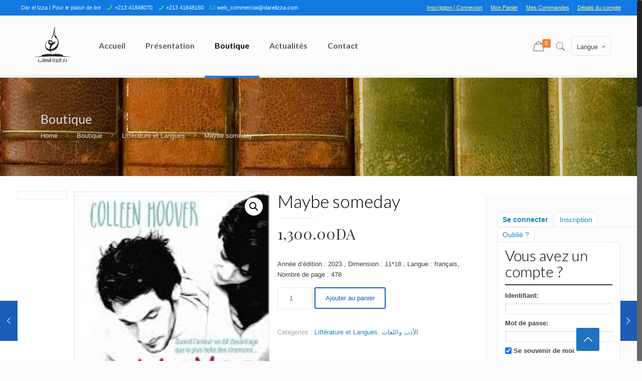

--- FILE ---
content_type: text/html; charset=UTF-8
request_url: https://darelizza.com/boutique/litterature-et-langues/maybe-someday/
body_size: 31747
content:
<!DOCTYPE html>
<html class="no-js" lang="fr-FR">

<!-- head -->
<head>

<!-- meta -->
<meta charset="UTF-8" />
<meta name="viewport" content="width=device-width, initial-scale=1, maximum-scale=1" />
<meta name="description" content="Maison d'édition Dar el Izza dispose d’une collection diversifiée dans tous les domaines de la science et de la connaissance et un vaste réseau de distribution couvrant tout le territoire national." />
<meta name="keywords" content="Maison édition, Algérie, Livres, Sciences, Connaissances, Annales, Cuisines, Langues et Littérature, Achat de livres en Ligne" />

<link rel="shortcut icon" href="https://darelizza.com/sitenouveau/wp-content/uploads/2017/08/logo_favicone.png" />	
<link rel="apple-touch-icon" href="https://darelizza.com/sitenouveau/wp-content/uploads/2017/08/favicone_apple.png" />

<!-- wp_head() -->
<title>Maybe someday &#8211; Dar El Izza Maison d&#039;édition &#8211; Pour le plaisir de lire</title>
<!-- script | dynamic -->
<script id="mfn-dnmc-config-js">
//<![CDATA[
window.mfn_ajax = "https://darelizza.com/sitenouveau/wp-admin/admin-ajax.php";
window.mfn = {mobile_init:1240,nicescroll:40,parallax:"enllax",responsive:1,retina_js:0};
window.mfn_lightbox = {disable:false,disableMobile:false,title:false,};
window.mfn_sliders = {blog:0,clients:0,offer:0,portfolio:0,shop:0,slider:0,testimonials:0};
//]]>
</script>
<meta name='robots' content='max-image-preview:large' />
<link rel='dns-prefetch' href='//fonts.googleapis.com' />
<link rel='dns-prefetch' href='//s.w.org' />
<link rel="alternate" type="application/rss+xml" title="Dar El Izza Maison d&#039;édition - Pour le plaisir de lire &raquo; Flux" href="https://darelizza.com/feed/" />
<link rel="alternate" type="application/rss+xml" title="Dar El Izza Maison d&#039;édition - Pour le plaisir de lire &raquo; Flux des commentaires" href="https://darelizza.com/comments/feed/" />
<link rel="alternate" type="application/rss+xml" title="Dar El Izza Maison d&#039;édition - Pour le plaisir de lire &raquo; Maybe someday Flux des commentaires" href="https://darelizza.com/boutique/litterature-et-langues/maybe-someday/feed/" />
<script type="text/javascript">
window._wpemojiSettings = {"baseUrl":"https:\/\/s.w.org\/images\/core\/emoji\/14.0.0\/72x72\/","ext":".png","svgUrl":"https:\/\/s.w.org\/images\/core\/emoji\/14.0.0\/svg\/","svgExt":".svg","source":{"concatemoji":"https:\/\/darelizza.com\/sitenouveau\/wp-includes\/js\/wp-emoji-release.min.js?ver=6.0.11"}};
/*! This file is auto-generated */
!function(e,a,t){var n,r,o,i=a.createElement("canvas"),p=i.getContext&&i.getContext("2d");function s(e,t){var a=String.fromCharCode,e=(p.clearRect(0,0,i.width,i.height),p.fillText(a.apply(this,e),0,0),i.toDataURL());return p.clearRect(0,0,i.width,i.height),p.fillText(a.apply(this,t),0,0),e===i.toDataURL()}function c(e){var t=a.createElement("script");t.src=e,t.defer=t.type="text/javascript",a.getElementsByTagName("head")[0].appendChild(t)}for(o=Array("flag","emoji"),t.supports={everything:!0,everythingExceptFlag:!0},r=0;r<o.length;r++)t.supports[o[r]]=function(e){if(!p||!p.fillText)return!1;switch(p.textBaseline="top",p.font="600 32px Arial",e){case"flag":return s([127987,65039,8205,9895,65039],[127987,65039,8203,9895,65039])?!1:!s([55356,56826,55356,56819],[55356,56826,8203,55356,56819])&&!s([55356,57332,56128,56423,56128,56418,56128,56421,56128,56430,56128,56423,56128,56447],[55356,57332,8203,56128,56423,8203,56128,56418,8203,56128,56421,8203,56128,56430,8203,56128,56423,8203,56128,56447]);case"emoji":return!s([129777,127995,8205,129778,127999],[129777,127995,8203,129778,127999])}return!1}(o[r]),t.supports.everything=t.supports.everything&&t.supports[o[r]],"flag"!==o[r]&&(t.supports.everythingExceptFlag=t.supports.everythingExceptFlag&&t.supports[o[r]]);t.supports.everythingExceptFlag=t.supports.everythingExceptFlag&&!t.supports.flag,t.DOMReady=!1,t.readyCallback=function(){t.DOMReady=!0},t.supports.everything||(n=function(){t.readyCallback()},a.addEventListener?(a.addEventListener("DOMContentLoaded",n,!1),e.addEventListener("load",n,!1)):(e.attachEvent("onload",n),a.attachEvent("onreadystatechange",function(){"complete"===a.readyState&&t.readyCallback()})),(e=t.source||{}).concatemoji?c(e.concatemoji):e.wpemoji&&e.twemoji&&(c(e.twemoji),c(e.wpemoji)))}(window,document,window._wpemojiSettings);
</script>
<style type="text/css">
img.wp-smiley,
img.emoji {
	display: inline !important;
	border: none !important;
	box-shadow: none !important;
	height: 1em !important;
	width: 1em !important;
	margin: 0 0.07em !important;
	vertical-align: -0.1em !important;
	background: none !important;
	padding: 0 !important;
}
</style>
	<link rel='stylesheet' id='tabbed_login_css_styles-css'  href='https://darelizza.com/sitenouveau/wp-content/plugins/tabbed-login/css/tabbed-login.css?ver=6.0.11' type='text/css' media='all' />
<link rel='stylesheet' id='gtranslate-style-css'  href='https://darelizza.com/sitenouveau/wp-content/plugins/gtranslate/gtranslate-style24.css?ver=6.0.11' type='text/css' media='all' />
<link rel='stylesheet' id='layerslider-css'  href='https://darelizza.com/sitenouveau/wp-content/plugins/LayerSlider/static/layerslider/css/layerslider.css?ver=6.7.6' type='text/css' media='all' />
<link rel='stylesheet' id='wp-block-library-css'  href='https://darelizza.com/sitenouveau/wp-includes/css/dist/block-library/style.min.css?ver=6.0.11' type='text/css' media='all' />
<link rel='stylesheet' id='wc-block-vendors-style-css'  href='https://darelizza.com/sitenouveau/wp-content/plugins/woocommerce/packages/woocommerce-blocks/build/vendors-style.css?ver=2.7.3' type='text/css' media='all' />
<link rel='stylesheet' id='wc-block-style-css'  href='https://darelizza.com/sitenouveau/wp-content/plugins/woocommerce/packages/woocommerce-blocks/build/style.css?ver=2.7.3' type='text/css' media='all' />
<style id='global-styles-inline-css' type='text/css'>
body{--wp--preset--color--black: #000000;--wp--preset--color--cyan-bluish-gray: #abb8c3;--wp--preset--color--white: #ffffff;--wp--preset--color--pale-pink: #f78da7;--wp--preset--color--vivid-red: #cf2e2e;--wp--preset--color--luminous-vivid-orange: #ff6900;--wp--preset--color--luminous-vivid-amber: #fcb900;--wp--preset--color--light-green-cyan: #7bdcb5;--wp--preset--color--vivid-green-cyan: #00d084;--wp--preset--color--pale-cyan-blue: #8ed1fc;--wp--preset--color--vivid-cyan-blue: #0693e3;--wp--preset--color--vivid-purple: #9b51e0;--wp--preset--gradient--vivid-cyan-blue-to-vivid-purple: linear-gradient(135deg,rgba(6,147,227,1) 0%,rgb(155,81,224) 100%);--wp--preset--gradient--light-green-cyan-to-vivid-green-cyan: linear-gradient(135deg,rgb(122,220,180) 0%,rgb(0,208,130) 100%);--wp--preset--gradient--luminous-vivid-amber-to-luminous-vivid-orange: linear-gradient(135deg,rgba(252,185,0,1) 0%,rgba(255,105,0,1) 100%);--wp--preset--gradient--luminous-vivid-orange-to-vivid-red: linear-gradient(135deg,rgba(255,105,0,1) 0%,rgb(207,46,46) 100%);--wp--preset--gradient--very-light-gray-to-cyan-bluish-gray: linear-gradient(135deg,rgb(238,238,238) 0%,rgb(169,184,195) 100%);--wp--preset--gradient--cool-to-warm-spectrum: linear-gradient(135deg,rgb(74,234,220) 0%,rgb(151,120,209) 20%,rgb(207,42,186) 40%,rgb(238,44,130) 60%,rgb(251,105,98) 80%,rgb(254,248,76) 100%);--wp--preset--gradient--blush-light-purple: linear-gradient(135deg,rgb(255,206,236) 0%,rgb(152,150,240) 100%);--wp--preset--gradient--blush-bordeaux: linear-gradient(135deg,rgb(254,205,165) 0%,rgb(254,45,45) 50%,rgb(107,0,62) 100%);--wp--preset--gradient--luminous-dusk: linear-gradient(135deg,rgb(255,203,112) 0%,rgb(199,81,192) 50%,rgb(65,88,208) 100%);--wp--preset--gradient--pale-ocean: linear-gradient(135deg,rgb(255,245,203) 0%,rgb(182,227,212) 50%,rgb(51,167,181) 100%);--wp--preset--gradient--electric-grass: linear-gradient(135deg,rgb(202,248,128) 0%,rgb(113,206,126) 100%);--wp--preset--gradient--midnight: linear-gradient(135deg,rgb(2,3,129) 0%,rgb(40,116,252) 100%);--wp--preset--duotone--dark-grayscale: url('#wp-duotone-dark-grayscale');--wp--preset--duotone--grayscale: url('#wp-duotone-grayscale');--wp--preset--duotone--purple-yellow: url('#wp-duotone-purple-yellow');--wp--preset--duotone--blue-red: url('#wp-duotone-blue-red');--wp--preset--duotone--midnight: url('#wp-duotone-midnight');--wp--preset--duotone--magenta-yellow: url('#wp-duotone-magenta-yellow');--wp--preset--duotone--purple-green: url('#wp-duotone-purple-green');--wp--preset--duotone--blue-orange: url('#wp-duotone-blue-orange');--wp--preset--font-size--small: 13px;--wp--preset--font-size--medium: 20px;--wp--preset--font-size--large: 36px;--wp--preset--font-size--x-large: 42px;}.has-black-color{color: var(--wp--preset--color--black) !important;}.has-cyan-bluish-gray-color{color: var(--wp--preset--color--cyan-bluish-gray) !important;}.has-white-color{color: var(--wp--preset--color--white) !important;}.has-pale-pink-color{color: var(--wp--preset--color--pale-pink) !important;}.has-vivid-red-color{color: var(--wp--preset--color--vivid-red) !important;}.has-luminous-vivid-orange-color{color: var(--wp--preset--color--luminous-vivid-orange) !important;}.has-luminous-vivid-amber-color{color: var(--wp--preset--color--luminous-vivid-amber) !important;}.has-light-green-cyan-color{color: var(--wp--preset--color--light-green-cyan) !important;}.has-vivid-green-cyan-color{color: var(--wp--preset--color--vivid-green-cyan) !important;}.has-pale-cyan-blue-color{color: var(--wp--preset--color--pale-cyan-blue) !important;}.has-vivid-cyan-blue-color{color: var(--wp--preset--color--vivid-cyan-blue) !important;}.has-vivid-purple-color{color: var(--wp--preset--color--vivid-purple) !important;}.has-black-background-color{background-color: var(--wp--preset--color--black) !important;}.has-cyan-bluish-gray-background-color{background-color: var(--wp--preset--color--cyan-bluish-gray) !important;}.has-white-background-color{background-color: var(--wp--preset--color--white) !important;}.has-pale-pink-background-color{background-color: var(--wp--preset--color--pale-pink) !important;}.has-vivid-red-background-color{background-color: var(--wp--preset--color--vivid-red) !important;}.has-luminous-vivid-orange-background-color{background-color: var(--wp--preset--color--luminous-vivid-orange) !important;}.has-luminous-vivid-amber-background-color{background-color: var(--wp--preset--color--luminous-vivid-amber) !important;}.has-light-green-cyan-background-color{background-color: var(--wp--preset--color--light-green-cyan) !important;}.has-vivid-green-cyan-background-color{background-color: var(--wp--preset--color--vivid-green-cyan) !important;}.has-pale-cyan-blue-background-color{background-color: var(--wp--preset--color--pale-cyan-blue) !important;}.has-vivid-cyan-blue-background-color{background-color: var(--wp--preset--color--vivid-cyan-blue) !important;}.has-vivid-purple-background-color{background-color: var(--wp--preset--color--vivid-purple) !important;}.has-black-border-color{border-color: var(--wp--preset--color--black) !important;}.has-cyan-bluish-gray-border-color{border-color: var(--wp--preset--color--cyan-bluish-gray) !important;}.has-white-border-color{border-color: var(--wp--preset--color--white) !important;}.has-pale-pink-border-color{border-color: var(--wp--preset--color--pale-pink) !important;}.has-vivid-red-border-color{border-color: var(--wp--preset--color--vivid-red) !important;}.has-luminous-vivid-orange-border-color{border-color: var(--wp--preset--color--luminous-vivid-orange) !important;}.has-luminous-vivid-amber-border-color{border-color: var(--wp--preset--color--luminous-vivid-amber) !important;}.has-light-green-cyan-border-color{border-color: var(--wp--preset--color--light-green-cyan) !important;}.has-vivid-green-cyan-border-color{border-color: var(--wp--preset--color--vivid-green-cyan) !important;}.has-pale-cyan-blue-border-color{border-color: var(--wp--preset--color--pale-cyan-blue) !important;}.has-vivid-cyan-blue-border-color{border-color: var(--wp--preset--color--vivid-cyan-blue) !important;}.has-vivid-purple-border-color{border-color: var(--wp--preset--color--vivid-purple) !important;}.has-vivid-cyan-blue-to-vivid-purple-gradient-background{background: var(--wp--preset--gradient--vivid-cyan-blue-to-vivid-purple) !important;}.has-light-green-cyan-to-vivid-green-cyan-gradient-background{background: var(--wp--preset--gradient--light-green-cyan-to-vivid-green-cyan) !important;}.has-luminous-vivid-amber-to-luminous-vivid-orange-gradient-background{background: var(--wp--preset--gradient--luminous-vivid-amber-to-luminous-vivid-orange) !important;}.has-luminous-vivid-orange-to-vivid-red-gradient-background{background: var(--wp--preset--gradient--luminous-vivid-orange-to-vivid-red) !important;}.has-very-light-gray-to-cyan-bluish-gray-gradient-background{background: var(--wp--preset--gradient--very-light-gray-to-cyan-bluish-gray) !important;}.has-cool-to-warm-spectrum-gradient-background{background: var(--wp--preset--gradient--cool-to-warm-spectrum) !important;}.has-blush-light-purple-gradient-background{background: var(--wp--preset--gradient--blush-light-purple) !important;}.has-blush-bordeaux-gradient-background{background: var(--wp--preset--gradient--blush-bordeaux) !important;}.has-luminous-dusk-gradient-background{background: var(--wp--preset--gradient--luminous-dusk) !important;}.has-pale-ocean-gradient-background{background: var(--wp--preset--gradient--pale-ocean) !important;}.has-electric-grass-gradient-background{background: var(--wp--preset--gradient--electric-grass) !important;}.has-midnight-gradient-background{background: var(--wp--preset--gradient--midnight) !important;}.has-small-font-size{font-size: var(--wp--preset--font-size--small) !important;}.has-medium-font-size{font-size: var(--wp--preset--font-size--medium) !important;}.has-large-font-size{font-size: var(--wp--preset--font-size--large) !important;}.has-x-large-font-size{font-size: var(--wp--preset--font-size--x-large) !important;}
</style>
<link rel='stylesheet' id='contact-form-7-css'  href='https://darelizza.com/sitenouveau/wp-content/plugins/contact-form-7/includes/css/styles.css?ver=5.6.2' type='text/css' media='all' />
<link rel='stylesheet' id='pdf-buttons-css'  href='https://darelizza.com/sitenouveau/wp-content/plugins/pdfcatalog2/buttons.css?ver=6.0.11' type='text/css' media='all' />
<link rel='stylesheet' id='pdf-buttons_user-css'  href='https://darelizza.com/sitenouveau/wp-content/plugins/pdfcatalog2/buttons_user.css?ver=6.0.11' type='text/css' media='all' />
<link rel='stylesheet' id='rs-plugin-settings-css'  href='https://darelizza.com/sitenouveau/wp-content/plugins/revslider/public/assets/css/settings.css?ver=5.4.7.4' type='text/css' media='all' />
<style id='rs-plugin-settings-inline-css' type='text/css'>
.tp-caption a{color:#ff7302;text-shadow:none;-webkit-transition:all 0.2s ease-out;-moz-transition:all 0.2s ease-out;-o-transition:all 0.2s ease-out;-ms-transition:all 0.2s ease-out}.tp-caption a:hover{color:#ffa902}
</style>
<link rel='stylesheet' id='photoswipe-css'  href='https://darelizza.com/sitenouveau/wp-content/plugins/woocommerce/assets/css/photoswipe/photoswipe.min.css?ver=4.3.6' type='text/css' media='all' />
<link rel='stylesheet' id='photoswipe-default-skin-css'  href='https://darelizza.com/sitenouveau/wp-content/plugins/woocommerce/assets/css/photoswipe/default-skin/default-skin.min.css?ver=4.3.6' type='text/css' media='all' />
<link rel='stylesheet' id='woocommerce-layout-css'  href='https://darelizza.com/sitenouveau/wp-content/plugins/woocommerce/assets/css/woocommerce-layout.css?ver=4.3.6' type='text/css' media='all' />
<link rel='stylesheet' id='woocommerce-smallscreen-css'  href='https://darelizza.com/sitenouveau/wp-content/plugins/woocommerce/assets/css/woocommerce-smallscreen.css?ver=4.3.6' type='text/css' media='only screen and (max-width: 768px)' />
<link rel='stylesheet' id='woocommerce-general-css'  href='https://darelizza.com/sitenouveau/wp-content/plugins/woocommerce/assets/css/woocommerce.css?ver=4.3.6' type='text/css' media='all' />
<style id='woocommerce-inline-inline-css' type='text/css'>
.woocommerce form .form-row .required { visibility: visible; }
</style>
<link rel='stylesheet' id='style-css'  href='https://darelizza.com/sitenouveau/wp-content/themes/betheme/style.css?ver=20.4.4' type='text/css' media='all' />
<link rel='stylesheet' id='mfn-base-css'  href='https://darelizza.com/sitenouveau/wp-content/themes/betheme/css/base.css?ver=20.4.4' type='text/css' media='all' />
<link rel='stylesheet' id='mfn-layout-css'  href='https://darelizza.com/sitenouveau/wp-content/themes/betheme/css/layout.css?ver=20.4.4' type='text/css' media='all' />
<link rel='stylesheet' id='mfn-shortcodes-css'  href='https://darelizza.com/sitenouveau/wp-content/themes/betheme/css/shortcodes.css?ver=20.4.4' type='text/css' media='all' />
<link rel='stylesheet' id='mfn-animations-css'  href='https://darelizza.com/sitenouveau/wp-content/themes/betheme/assets/animations/animations.min.css?ver=20.4.4' type='text/css' media='all' />
<link rel='stylesheet' id='mfn-jquery-ui-css'  href='https://darelizza.com/sitenouveau/wp-content/themes/betheme/assets/ui/jquery.ui.all.css?ver=20.4.4' type='text/css' media='all' />
<link rel='stylesheet' id='mfn-jplayer-css'  href='https://darelizza.com/sitenouveau/wp-content/themes/betheme/assets/jplayer/css/jplayer.blue.monday.css?ver=20.4.4' type='text/css' media='all' />
<link rel='stylesheet' id='mfn-responsive-css'  href='https://darelizza.com/sitenouveau/wp-content/themes/betheme/css/responsive.css?ver=20.4.4' type='text/css' media='all' />
<link rel='stylesheet' id='Lato-css'  href='https://fonts.googleapis.com/css?family=Lato%3A1%2C100%2C100italic%2C300%2C400%2C400italic%2C500%2C700&#038;ver=6.0.11' type='text/css' media='all' />
<link rel='stylesheet' id='Playfair+Display-css'  href='https://fonts.googleapis.com/css?family=Playfair+Display%3A1%2C100%2C100italic%2C300%2C400%2C400italic%2C500%2C700&#038;ver=6.0.11' type='text/css' media='all' />
<link rel='stylesheet' id='jquery-lazyloadxt-spinner-css-css'  href='//darelizza.com/sitenouveau/wp-content/plugins/a3-lazy-load/assets/css/jquery.lazyloadxt.spinner.css?ver=6.0.11' type='text/css' media='all' />
<link rel='stylesheet' id='mfn-woo-css'  href='https://darelizza.com/sitenouveau/wp-content/themes/betheme/css/woocommerce.css?ver=20.4.4' type='text/css' media='all' />
<script type="text/javascript">
            window._nslDOMReady = function (callback) {
                if ( document.readyState === "complete" || document.readyState === "interactive" ) {
                    callback();
                } else {
                    document.addEventListener( "DOMContentLoaded", callback );
                }
            };
            </script><script type='text/javascript' src='https://darelizza.com/sitenouveau/wp-includes/js/jquery/jquery.min.js?ver=3.6.0' id='jquery-core-js'></script>
<script type='text/javascript' src='https://darelizza.com/sitenouveau/wp-includes/js/jquery/jquery-migrate.min.js?ver=3.3.2' id='jquery-migrate-js'></script>
<script type='text/javascript' src='https://darelizza.com/sitenouveau/wp-content/plugins/tabbed-login/js/tabbed-login.js?ver=6.0.11' id='tabbed-login-js'></script>
<script type='text/javascript' id='layerslider-greensock-js-extra'>
/* <![CDATA[ */
var LS_Meta = {"v":"6.7.6"};
/* ]]> */
</script>
<script type='text/javascript' src='https://darelizza.com/sitenouveau/wp-content/plugins/LayerSlider/static/layerslider/js/greensock.js?ver=1.19.0' id='layerslider-greensock-js'></script>
<script type='text/javascript' src='https://darelizza.com/sitenouveau/wp-content/plugins/LayerSlider/static/layerslider/js/layerslider.kreaturamedia.jquery.js?ver=6.7.6' id='layerslider-js'></script>
<script type='text/javascript' src='https://darelizza.com/sitenouveau/wp-content/plugins/LayerSlider/static/layerslider/js/layerslider.transitions.js?ver=6.7.6' id='layerslider-transitions-js'></script>
<script type='text/javascript' src='https://darelizza.com/sitenouveau/wp-content/plugins/revslider/public/assets/js/jquery.themepunch.tools.min.js?ver=5.4.7.4' id='tp-tools-js'></script>
<script type='text/javascript' src='https://darelizza.com/sitenouveau/wp-content/plugins/revslider/public/assets/js/jquery.themepunch.revolution.min.js?ver=5.4.7.4' id='revmin-js'></script>
<script type='text/javascript' src='https://darelizza.com/sitenouveau/wp-content/plugins/woocommerce/assets/js/jquery-blockui/jquery.blockUI.min.js?ver=2.70' id='jquery-blockui-js'></script>
<script type='text/javascript' id='wc-add-to-cart-js-extra'>
/* <![CDATA[ */
var wc_add_to_cart_params = {"ajax_url":"\/sitenouveau\/wp-admin\/admin-ajax.php","wc_ajax_url":"\/?wc-ajax=%%endpoint%%","i18n_view_cart":"Voir le panier","cart_url":"https:\/\/darelizza.com\/panier\/","is_cart":"","cart_redirect_after_add":"no"};
/* ]]> */
</script>
<script type='text/javascript' src='https://darelizza.com/sitenouveau/wp-content/plugins/woocommerce/assets/js/frontend/add-to-cart.min.js?ver=4.3.6' id='wc-add-to-cart-js'></script>
<script type='text/javascript' src='https://darelizza.com/sitenouveau/wp-content/plugins/js_composer/assets/js/vendors/woocommerce-add-to-cart.js?ver=5.4.7' id='vc_woocommerce-add-to-cart-js-js'></script>
<meta name="generator" content="Powered by LayerSlider 6.7.6 - Multi-Purpose, Responsive, Parallax, Mobile-Friendly Slider Plugin for WordPress." />
<!-- LayerSlider updates and docs at: https://layerslider.kreaturamedia.com -->
<link rel="https://api.w.org/" href="https://darelizza.com/wp-json/" /><link rel="alternate" type="application/json" href="https://darelizza.com/wp-json/wp/v2/product/116475" /><link rel="EditURI" type="application/rsd+xml" title="RSD" href="https://darelizza.com/sitenouveau/xmlrpc.php?rsd" />
<link rel="wlwmanifest" type="application/wlwmanifest+xml" href="https://darelizza.com/sitenouveau/wp-includes/wlwmanifest.xml" /> 
<meta name="generator" content="WordPress 6.0.11" />
<meta name="generator" content="WooCommerce 4.3.6" />
<link rel="canonical" href="https://darelizza.com/boutique/litterature-et-langues/maybe-someday/" />
<link rel='shortlink' href='https://darelizza.com/?p=116475' />
<link rel="alternate" type="application/json+oembed" href="https://darelizza.com/wp-json/oembed/1.0/embed?url=https%3A%2F%2Fdarelizza.com%2Fboutique%2Flitterature-et-langues%2Fmaybe-someday%2F" />
<link rel="alternate" type="text/xml+oembed" href="https://darelizza.com/wp-json/oembed/1.0/embed?url=https%3A%2F%2Fdarelizza.com%2Fboutique%2Flitterature-et-langues%2Fmaybe-someday%2F&#038;format=xml" />
<script src="https://www.google.com/recaptcha/api.js" async defer></script>
<!-- style | dynamic -->
<style id="mfn-dnmc-style-css">
@media only screen and (min-width: 1240px) {body:not(.header-simple) #Top_bar #menu{display:block!important}.tr-menu #Top_bar #menu{background:none!important}#Top_bar .menu > li > ul.mfn-megamenu{width:984px}#Top_bar .menu > li > ul.mfn-megamenu > li{float:left}#Top_bar .menu > li > ul.mfn-megamenu > li.mfn-megamenu-cols-1{width:100%}#Top_bar .menu > li > ul.mfn-megamenu > li.mfn-megamenu-cols-2{width:50%}#Top_bar .menu > li > ul.mfn-megamenu > li.mfn-megamenu-cols-3{width:33.33%}#Top_bar .menu > li > ul.mfn-megamenu > li.mfn-megamenu-cols-4{width:25%}#Top_bar .menu > li > ul.mfn-megamenu > li.mfn-megamenu-cols-5{width:20%}#Top_bar .menu > li > ul.mfn-megamenu > li.mfn-megamenu-cols-6{width:16.66%}#Top_bar .menu > li > ul.mfn-megamenu > li > ul{display:block!important;position:inherit;left:auto;top:auto;border-width:0 1px 0 0}#Top_bar .menu > li > ul.mfn-megamenu > li:last-child > ul{border:0}#Top_bar .menu > li > ul.mfn-megamenu > li > ul li{width:auto}#Top_bar .menu > li > ul.mfn-megamenu a.mfn-megamenu-title{text-transform:uppercase;font-weight:400;background:none}#Top_bar .menu > li > ul.mfn-megamenu a .menu-arrow{display:none}.menuo-right #Top_bar .menu > li > ul.mfn-megamenu{left:auto;right:0}.menuo-right #Top_bar .menu > li > ul.mfn-megamenu-bg{box-sizing:border-box}#Top_bar .menu > li > ul.mfn-megamenu-bg{padding:20px 166px 20px 20px;background-repeat:no-repeat;background-position:right bottom}.rtl #Top_bar .menu > li > ul.mfn-megamenu-bg{padding-left:166px;padding-right:20px;background-position:left bottom}#Top_bar .menu > li > ul.mfn-megamenu-bg > li{background:none}#Top_bar .menu > li > ul.mfn-megamenu-bg > li a{border:none}#Top_bar .menu > li > ul.mfn-megamenu-bg > li > ul{background:none!important;-webkit-box-shadow:0 0 0 0;-moz-box-shadow:0 0 0 0;box-shadow:0 0 0 0}.mm-vertical #Top_bar .container{position:relative;}.mm-vertical #Top_bar .top_bar_left{position:static;}.mm-vertical #Top_bar .menu > li ul{box-shadow:0 0 0 0 transparent!important;background-image:none;}.mm-vertical #Top_bar .menu > li > ul.mfn-megamenu{width:98%!important;margin:0 1%;padding:20px 0;}.mm-vertical.header-plain #Top_bar .menu > li > ul.mfn-megamenu{width:100%!important;margin:0;}.mm-vertical #Top_bar .menu > li > ul.mfn-megamenu > li{display:table-cell;float:none!important;width:10%;padding:0 15px;border-right:1px solid rgba(0, 0, 0, 0.05);}.mm-vertical #Top_bar .menu > li > ul.mfn-megamenu > li:last-child{border-right-width:0}.mm-vertical #Top_bar .menu > li > ul.mfn-megamenu > li.hide-border{border-right-width:0}.mm-vertical #Top_bar .menu > li > ul.mfn-megamenu > li a{border-bottom-width:0;padding:9px 15px;line-height:120%;}.mm-vertical #Top_bar .menu > li > ul.mfn-megamenu a.mfn-megamenu-title{font-weight:700;}.rtl .mm-vertical #Top_bar .menu > li > ul.mfn-megamenu > li:first-child{border-right-width:0}.rtl .mm-vertical #Top_bar .menu > li > ul.mfn-megamenu > li:last-child{border-right-width:1px}#Header_creative #Top_bar .menu > li > ul.mfn-megamenu{width:980px!important;margin:0;}.header-plain:not(.menuo-right) #Header .top_bar_left{width:auto!important}.header-stack.header-center #Top_bar #menu{display:inline-block!important}.header-simple #Top_bar #menu{display:none;height:auto;width:300px;bottom:auto;top:100%;right:1px;position:absolute;margin:0}.header-simple #Header a.responsive-menu-toggle{display:block;right:10px}.header-simple #Top_bar #menu > ul{width:100%;float:left}.header-simple #Top_bar #menu ul li{width:100%;padding-bottom:0;border-right:0;position:relative}.header-simple #Top_bar #menu ul li a{padding:0 20px;margin:0;display:block;height:auto;line-height:normal;border:none}.header-simple #Top_bar #menu ul li a:after{display:none}.header-simple #Top_bar #menu ul li a span{border:none;line-height:44px;display:inline;padding:0}.header-simple #Top_bar #menu ul li.submenu .menu-toggle{display:block;position:absolute;right:0;top:0;width:44px;height:44px;line-height:44px;font-size:30px;font-weight:300;text-align:center;cursor:pointer;color:#444;opacity:0.33;}.header-simple #Top_bar #menu ul li.submenu .menu-toggle:after{content:"+"}.header-simple #Top_bar #menu ul li.hover > .menu-toggle:after{content:"-"}.header-simple #Top_bar #menu ul li.hover a{border-bottom:0}.header-simple #Top_bar #menu ul.mfn-megamenu li .menu-toggle{display:none}.header-simple #Top_bar #menu ul li ul{position:relative!important;left:0!important;top:0;padding:0;margin:0!important;width:auto!important;background-image:none}.header-simple #Top_bar #menu ul li ul li{width:100%!important;display:block;padding:0;}.header-simple #Top_bar #menu ul li ul li a{padding:0 20px 0 30px}.header-simple #Top_bar #menu ul li ul li a .menu-arrow{display:none}.header-simple #Top_bar #menu ul li ul li a span{padding:0}.header-simple #Top_bar #menu ul li ul li a span:after{display:none!important}.header-simple #Top_bar .menu > li > ul.mfn-megamenu a.mfn-megamenu-title{text-transform:uppercase;font-weight:400}.header-simple #Top_bar .menu > li > ul.mfn-megamenu > li > ul{display:block!important;position:inherit;left:auto;top:auto}.header-simple #Top_bar #menu ul li ul li ul{border-left:0!important;padding:0;top:0}.header-simple #Top_bar #menu ul li ul li ul li a{padding:0 20px 0 40px}.rtl.header-simple #Top_bar #menu{left:1px;right:auto}.rtl.header-simple #Top_bar a.responsive-menu-toggle{left:10px;right:auto}.rtl.header-simple #Top_bar #menu ul li.submenu .menu-toggle{left:0;right:auto}.rtl.header-simple #Top_bar #menu ul li ul{left:auto!important;right:0!important}.rtl.header-simple #Top_bar #menu ul li ul li a{padding:0 30px 0 20px}.rtl.header-simple #Top_bar #menu ul li ul li ul li a{padding:0 40px 0 20px}.menu-highlight #Top_bar .menu > li{margin:0 2px}.menu-highlight:not(.header-creative) #Top_bar .menu > li > a{margin:20px 0;padding:0;-webkit-border-radius:5px;border-radius:5px}.menu-highlight #Top_bar .menu > li > a:after{display:none}.menu-highlight #Top_bar .menu > li > a span:not(.description){line-height:50px}.menu-highlight #Top_bar .menu > li > a span.description{display:none}.menu-highlight.header-stack #Top_bar .menu > li > a{margin:10px 0!important}.menu-highlight.header-stack #Top_bar .menu > li > a span:not(.description){line-height:40px}.menu-highlight.header-transparent #Top_bar .menu > li > a{margin:5px 0}.menu-highlight.header-simple #Top_bar #menu ul li,.menu-highlight.header-creative #Top_bar #menu ul li{margin:0}.menu-highlight.header-simple #Top_bar #menu ul li > a,.menu-highlight.header-creative #Top_bar #menu ul li > a{-webkit-border-radius:0;border-radius:0}.menu-highlight:not(.header-fixed):not(.header-simple) #Top_bar.is-sticky .menu > li > a{margin:10px 0!important;padding:5px 0!important}.menu-highlight:not(.header-fixed):not(.header-simple) #Top_bar.is-sticky .menu > li > a span{line-height:30px!important}.header-modern.menu-highlight.menuo-right .menu_wrapper{margin-right:20px}.menu-line-below #Top_bar .menu > li > a:after{top:auto;bottom:-4px}.menu-line-below #Top_bar.is-sticky .menu > li > a:after{top:auto;bottom:-4px}.menu-line-below-80 #Top_bar:not(.is-sticky) .menu > li > a:after{height:4px;left:10%;top:50%;margin-top:20px;width:80%}.menu-line-below-80-1 #Top_bar:not(.is-sticky) .menu > li > a:after{height:1px;left:10%;top:50%;margin-top:20px;width:80%}.menu-link-color #Top_bar .menu > li > a:after{display:none!important}.menu-arrow-top #Top_bar .menu > li > a:after{background:none repeat scroll 0 0 rgba(0,0,0,0)!important;border-color:#ccc transparent transparent;border-style:solid;border-width:7px 7px 0;display:block;height:0;left:50%;margin-left:-7px;top:0!important;width:0}.menu-arrow-top.header-transparent #Top_bar .menu > li > a:after,.menu-arrow-top.header-plain #Top_bar .menu > li > a:after{display:none}.menu-arrow-top #Top_bar.is-sticky .menu > li > a:after{top:0!important}.menu-arrow-bottom #Top_bar .menu > li > a:after{background:none!important;border-color:transparent transparent #ccc;border-style:solid;border-width:0 7px 7px;display:block;height:0;left:50%;margin-left:-7px;top:auto;bottom:0;width:0}.menu-arrow-bottom.header-transparent #Top_bar .menu > li > a:after,.menu-arrow-bottom.header-plain #Top_bar .menu > li > a:after{display:none}.menu-arrow-bottom #Top_bar.is-sticky .menu > li > a:after{top:auto;bottom:0}.menuo-no-borders #Top_bar .menu > li > a span:not(.description){border-right-width:0}.menuo-no-borders #Header_creative #Top_bar .menu > li > a span{border-bottom-width:0}.menuo-right #Top_bar .menu_wrapper{float:right}.menuo-right.header-stack:not(.header-center) #Top_bar .menu_wrapper{margin-right:150px}body.header-creative{padding-left:50px}body.header-creative.header-open{padding-left:250px}body.error404,body.under-construction,body.template-blank{padding-left:0!important}.header-creative.footer-fixed #Footer,.header-creative.footer-sliding #Footer,.header-creative.footer-stick #Footer.is-sticky{box-sizing:border-box;padding-left:50px;}.header-open.footer-fixed #Footer,.header-open.footer-sliding #Footer,.header-creative.footer-stick #Footer.is-sticky{padding-left:250px;}.header-rtl.header-creative.footer-fixed #Footer,.header-rtl.header-creative.footer-sliding #Footer,.header-rtl.header-creative.footer-stick #Footer.is-sticky{padding-left:0;padding-right:50px;}.header-rtl.header-open.footer-fixed #Footer,.header-rtl.header-open.footer-sliding #Footer,.header-rtl.header-creative.footer-stick #Footer.is-sticky{padding-right:250px;}#Header_creative{background:#fff;position:fixed;width:250px;height:100%;left:-200px;top:0;z-index:9002;-webkit-box-shadow:2px 0 4px 2px rgba(0,0,0,.15);box-shadow:2px 0 4px 2px rgba(0,0,0,.15)}#Header_creative .container{width:100%}#Header_creative .creative-wrapper{opacity:0;margin-right:50px}#Header_creative a.creative-menu-toggle{display:block;width:34px;height:34px;line-height:34px;font-size:22px;text-align:center;position:absolute;top:10px;right:8px;border-radius:3px}.admin-bar #Header_creative a.creative-menu-toggle{top:42px}#Header_creative #Top_bar{position:static;width:100%}#Header_creative #Top_bar .top_bar_left{width:100%!important;float:none}#Header_creative #Top_bar .top_bar_right{width:100%!important;float:none;height:auto;margin-bottom:35px;text-align:center;padding:0 20px;top:0;-webkit-box-sizing:border-box;-moz-box-sizing:border-box;box-sizing:border-box}#Header_creative #Top_bar .top_bar_right:before{display:none}#Header_creative #Top_bar .top_bar_right_wrapper{top:0}#Header_creative #Top_bar .logo{float:none;text-align:center;margin:15px 0}#Header_creative #Top_bar .menu_wrapper{float:none;margin:0 0 30px}#Header_creative #Top_bar .menu > li{width:100%;float:none;position:relative}#Header_creative #Top_bar .menu > li > a{padding:0;text-align:center}#Header_creative #Top_bar .menu > li > a:after{display:none}#Header_creative #Top_bar .menu > li > a span{border-right:0;border-bottom-width:1px;line-height:38px}#Header_creative #Top_bar .menu li ul{left:100%;right:auto;top:0;box-shadow:2px 2px 2px 0 rgba(0,0,0,0.03);-webkit-box-shadow:2px 2px 2px 0 rgba(0,0,0,0.03)}#Header_creative #Top_bar .menu > li > ul.mfn-megamenu{width:700px!important;}#Header_creative #Top_bar .menu > li > ul.mfn-megamenu > li > ul{left:0}#Header_creative #Top_bar .menu li ul li a{padding-top:9px;padding-bottom:8px}#Header_creative #Top_bar .menu li ul li ul{top:0!important}#Header_creative #Top_bar .menu > li > a span.description{display:block;font-size:13px;line-height:28px!important;clear:both}#Header_creative #Top_bar .search_wrapper{left:100%;top:auto;bottom:0}#Header_creative #Top_bar a#header_cart{display:inline-block;float:none;top:3px}#Header_creative #Top_bar a#search_button{display:inline-block;float:none;top:3px}#Header_creative #Top_bar .wpml-languages{display:inline-block;float:none;top:0}#Header_creative #Top_bar .wpml-languages.enabled:hover a.active{padding-bottom:9px}#Header_creative #Top_bar a.button.action_button{display:inline-block;float:none;top:16px;margin:0}#Header_creative #Top_bar .banner_wrapper{display:block;text-align:center}#Header_creative #Top_bar .banner_wrapper img{max-width:100%;height:auto;display:inline-block}#Header_creative #Action_bar{position:absolute;bottom:0;top:auto;clear:both;padding:0 20px;-webkit-box-sizing:border-box;-moz-box-sizing:border-box;box-sizing:border-box}#Header_creative #Action_bar .social{float:none;text-align:center;padding:5px 0 15px}#Header_creative #Action_bar .social li{margin-bottom:2px}#Header_creative .social li a{color:rgba(0,0,0,.5)}#Header_creative .social li a:hover{color:#000}#Header_creative .creative-social{position:absolute;bottom:10px;right:0;width:50px}#Header_creative .creative-social li{display:block;float:none;width:100%;text-align:center;margin-bottom:5px}.header-creative .fixed-nav.fixed-nav-prev{margin-left:50px}.header-creative.header-open .fixed-nav.fixed-nav-prev{margin-left:250px}.menuo-last #Header_creative #Top_bar .menu li.last ul{top:auto;bottom:0}.header-open #Header_creative{left:0}.header-open #Header_creative .creative-wrapper{opacity:1;margin:0!important;}.header-open #Header_creative .creative-menu-toggle,.header-open #Header_creative .creative-social{display:none}body.header-rtl.header-creative{padding-left:0;padding-right:50px}.header-rtl #Header_creative{left:auto;right:-200px}.header-rtl.nice-scroll #Header_creative{margin-right:10px}.header-rtl #Header_creative .creative-wrapper{margin-left:50px;margin-right:0}.header-rtl #Header_creative a.creative-menu-toggle{left:8px;right:auto}.header-rtl #Header_creative .creative-social{left:0;right:auto}.header-rtl #Footer #back_to_top.sticky{right:125px}.header-rtl #popup_contact{right:70px}.header-rtl #Header_creative #Top_bar .menu li ul{left:auto;right:100%}.header-rtl #Header_creative #Top_bar .search_wrapper{left:auto;right:100%;}.header-rtl .fixed-nav.fixed-nav-prev{margin-left:0!important}.header-rtl .fixed-nav.fixed-nav-next{margin-right:50px}body.header-rtl.header-creative.header-open{padding-left:0;padding-right:250px!important}.header-rtl.header-open #Header_creative{left:auto;right:0}.header-rtl.header-open #Footer #back_to_top.sticky{right:325px}.header-rtl.header-open #popup_contact{right:270px}.header-rtl.header-open .fixed-nav.fixed-nav-next{margin-right:250px}#Header_creative.active{left:-1px;}.header-rtl #Header_creative.active{left:auto;right:-1px;}#Header_creative.active .creative-wrapper{opacity:1;margin:0}.header-creative .vc_row[data-vc-full-width]{padding-left:50px}.header-creative.header-open .vc_row[data-vc-full-width]{padding-left:250px}.header-open .vc_parallax .vc_parallax-inner { left:auto; width: calc(100% - 250px); }.header-open.header-rtl .vc_parallax .vc_parallax-inner { left:0; right:auto; }#Header_creative.scroll{height:100%;overflow-y:auto}#Header_creative.scroll:not(.dropdown) .menu li ul{display:none!important}#Header_creative.scroll #Action_bar{position:static}#Header_creative.dropdown{outline:none}#Header_creative.dropdown #Top_bar .menu_wrapper{float:left}#Header_creative.dropdown #Top_bar #menu ul li{position:relative;float:left}#Header_creative.dropdown #Top_bar #menu ul li a:after{display:none}#Header_creative.dropdown #Top_bar #menu ul li a span{line-height:38px;padding:0}#Header_creative.dropdown #Top_bar #menu ul li.submenu .menu-toggle{display:block;position:absolute;right:0;top:0;width:38px;height:38px;line-height:38px;font-size:26px;font-weight:300;text-align:center;cursor:pointer;color:#444;opacity:0.33;}#Header_creative.dropdown #Top_bar #menu ul li.submenu .menu-toggle:after{content:"+"}#Header_creative.dropdown #Top_bar #menu ul li.hover > .menu-toggle:after{content:"-"}#Header_creative.dropdown #Top_bar #menu ul li.hover a{border-bottom:0}#Header_creative.dropdown #Top_bar #menu ul.mfn-megamenu li .menu-toggle{display:none}#Header_creative.dropdown #Top_bar #menu ul li ul{position:relative!important;left:0!important;top:0;padding:0;margin-left:0!important;width:auto!important;background-image:none}#Header_creative.dropdown #Top_bar #menu ul li ul li{width:100%!important}#Header_creative.dropdown #Top_bar #menu ul li ul li a{padding:0 10px;text-align:center}#Header_creative.dropdown #Top_bar #menu ul li ul li a .menu-arrow{display:none}#Header_creative.dropdown #Top_bar #menu ul li ul li a span{padding:0}#Header_creative.dropdown #Top_bar #menu ul li ul li a span:after{display:none!important}#Header_creative.dropdown #Top_bar .menu > li > ul.mfn-megamenu a.mfn-megamenu-title{text-transform:uppercase;font-weight:400}#Header_creative.dropdown #Top_bar .menu > li > ul.mfn-megamenu > li > ul{display:block!important;position:inherit;left:auto;top:auto}#Header_creative.dropdown #Top_bar #menu ul li ul li ul{border-left:0!important;padding:0;top:0}#Header_creative{transition: left .5s ease-in-out, right .5s ease-in-out;}#Header_creative .creative-wrapper{transition: opacity .5s ease-in-out, margin 0s ease-in-out .5s;}#Header_creative.active .creative-wrapper{transition: opacity .5s ease-in-out, margin 0s ease-in-out;}}@media only screen and (min-width: 9999px) {#Top_bar.is-sticky{position:fixed!important;width:100%;left:0;top:-60px;height:60px;z-index:701;background:#fff;opacity:.97;filter:alpha(opacity = 97);-webkit-box-shadow:0 2px 5px 0 rgba(0,0,0,0.1);-moz-box-shadow:0 2px 5px 0 rgba(0,0,0,0.1);box-shadow:0 2px 5px 0 rgba(0,0,0,0.1)}.layout-boxed.header-boxed #Top_bar.is-sticky{max-width:1240px;left:50%;-webkit-transform:translateX(-50%);transform:translateX(-50%)}.layout-boxed.header-boxed.nice-scroll #Top_bar.is-sticky{margin-left:-5px}#Top_bar.is-sticky .top_bar_left,#Top_bar.is-sticky .top_bar_right,#Top_bar.is-sticky .top_bar_right:before{background:none}#Top_bar.is-sticky .top_bar_right{top:-4px;height:auto;}#Top_bar.is-sticky .top_bar_right_wrapper{top:15px}.header-plain #Top_bar.is-sticky .top_bar_right_wrapper{top:0}#Top_bar.is-sticky .logo{width:auto;margin:0 30px 0 20px;padding:0}#Top_bar.is-sticky #logo{padding:5px 0!important;height:50px!important;line-height:50px!important}.logo-no-sticky-padding #Top_bar.is-sticky #logo{height:60px!important;line-height:60px!important}#Top_bar.is-sticky #logo img.logo-main{display:none}#Top_bar.is-sticky #logo img.logo-sticky{display:inline;max-height:35px;}#Top_bar.is-sticky .menu_wrapper{clear:none}#Top_bar.is-sticky .menu_wrapper .menu > li > a{padding:15px 0}#Top_bar.is-sticky .menu > li > a,#Top_bar.is-sticky .menu > li > a span{line-height:30px}#Top_bar.is-sticky .menu > li > a:after{top:auto;bottom:-4px}#Top_bar.is-sticky .menu > li > a span.description{display:none}#Top_bar.is-sticky .secondary_menu_wrapper,#Top_bar.is-sticky .banner_wrapper{display:none}.header-overlay #Top_bar.is-sticky{display:none}.sticky-dark #Top_bar.is-sticky{background:rgba(0,0,0,.8)}.sticky-dark #Top_bar.is-sticky #menu{background:rgba(0,0,0,.8)}.sticky-dark #Top_bar.is-sticky .menu > li > a{color:#fff}.sticky-dark #Top_bar.is-sticky .top_bar_right a{color:rgba(255,255,255,.5)}.sticky-dark #Top_bar.is-sticky .wpml-languages a.active,.sticky-dark #Top_bar.is-sticky .wpml-languages ul.wpml-lang-dropdown{background:rgba(0,0,0,0.3);border-color:rgba(0,0,0,0.1)}}@media only screen and (max-width: 1239px){#Top_bar #menu{display:none;height:auto;width:300px;bottom:auto;top:100%;right:1px;position:absolute;margin:0}#Top_bar a.responsive-menu-toggle{display:block}#Top_bar #menu > ul{width:100%;float:left}#Top_bar #menu ul li{width:100%;padding-bottom:0;border-right:0;position:relative}#Top_bar #menu ul li a{padding:0 25px;margin:0;display:block;height:auto;line-height:normal;border:none}#Top_bar #menu ul li a:after{display:none}#Top_bar #menu ul li a span{border:none;line-height:44px;display:inline;padding:0}#Top_bar #menu ul li a span.description{margin:0 0 0 5px}#Top_bar #menu ul li.submenu .menu-toggle{display:block;position:absolute;right:15px;top:0;width:44px;height:44px;line-height:44px;font-size:30px;font-weight:300;text-align:center;cursor:pointer;color:#444;opacity:0.33;}#Top_bar #menu ul li.submenu .menu-toggle:after{content:"+"}#Top_bar #menu ul li.hover > .menu-toggle:after{content:"-"}#Top_bar #menu ul li.hover a{border-bottom:0}#Top_bar #menu ul li a span:after{display:none!important}#Top_bar #menu ul.mfn-megamenu li .menu-toggle{display:none}#Top_bar #menu ul li ul{position:relative!important;left:0!important;top:0;padding:0;margin-left:0!important;width:auto!important;background-image:none!important;box-shadow:0 0 0 0 transparent!important;-webkit-box-shadow:0 0 0 0 transparent!important}#Top_bar #menu ul li ul li{width:100%!important}#Top_bar #menu ul li ul li a{padding:0 20px 0 35px}#Top_bar #menu ul li ul li a .menu-arrow{display:none}#Top_bar #menu ul li ul li a span{padding:0}#Top_bar #menu ul li ul li a span:after{display:none!important}#Top_bar .menu > li > ul.mfn-megamenu a.mfn-megamenu-title{text-transform:uppercase;font-weight:400}#Top_bar .menu > li > ul.mfn-megamenu > li > ul{display:block!important;position:inherit;left:auto;top:auto}#Top_bar #menu ul li ul li ul{border-left:0!important;padding:0;top:0}#Top_bar #menu ul li ul li ul li a{padding:0 20px 0 45px}.rtl #Top_bar #menu{left:1px;right:auto}.rtl #Top_bar a.responsive-menu-toggle{left:20px;right:auto}.rtl #Top_bar #menu ul li.submenu .menu-toggle{left:15px;right:auto;border-left:none;border-right:1px solid #eee}.rtl #Top_bar #menu ul li ul{left:auto!important;right:0!important}.rtl #Top_bar #menu ul li ul li a{padding:0 30px 0 20px}.rtl #Top_bar #menu ul li ul li ul li a{padding:0 40px 0 20px}.header-stack .menu_wrapper a.responsive-menu-toggle{position:static!important;margin:11px 0!important}.header-stack .menu_wrapper #menu{left:0;right:auto}.rtl.header-stack #Top_bar #menu{left:auto;right:0}.admin-bar #Header_creative{top:32px}.header-creative.layout-boxed{padding-top:85px}.header-creative.layout-full-width #Wrapper{padding-top:60px}#Header_creative{position:fixed;width:100%;left:0!important;top:0;z-index:1001}#Header_creative .creative-wrapper{display:block!important;opacity:1!important}#Header_creative .creative-menu-toggle,#Header_creative .creative-social{display:none!important;opacity:1!important;filter:alpha(opacity=100)!important}#Header_creative #Top_bar{position:static;width:100%}#Header_creative #Top_bar #logo{height:50px;line-height:50px;padding:5px 0}#Header_creative #Top_bar #logo img.logo-sticky{max-height:40px!important}#Header_creative #logo img.logo-main{display:none}#Header_creative #logo img.logo-sticky{display:inline-block}.logo-no-sticky-padding #Header_creative #Top_bar #logo{height:60px;line-height:60px;padding:0}.logo-no-sticky-padding #Header_creative #Top_bar #logo img.logo-sticky{max-height:60px!important}#Header_creative #Top_bar #header_cart{top:21px}#Header_creative #Top_bar #search_button{top:20px}#Header_creative #Top_bar .wpml-languages{top:11px}#Header_creative #Top_bar .action_button{top:9px}#Header_creative #Top_bar .top_bar_right{height:60px;top:0}#Header_creative #Top_bar .top_bar_right:before{display:none}#Header_creative #Top_bar .top_bar_right_wrapper{top:0}#Header_creative #Action_bar{display:none}#Header_creative.scroll{overflow:visible!important}}#Header_wrapper, #Intro {background-color: #FCFCFC;}#Subheader {background-color: rgba(247, 247, 247, 1);}.header-classic #Action_bar, .header-fixed #Action_bar, .header-plain #Action_bar, .header-split #Action_bar, .header-stack #Action_bar {background-color: #2C2C2C;}#Sliding-top {background-color: #545454;}#Sliding-top a.sliding-top-control {border-right-color: #545454;}#Sliding-top.st-center a.sliding-top-control,#Sliding-top.st-left a.sliding-top-control {border-top-color: #545454;}#Footer {background-color: #2c2c2c;}body, ul.timeline_items, .icon_box a .desc, .icon_box a:hover .desc, .feature_list ul li a, .list_item a, .list_item a:hover,.widget_recent_entries ul li a, .flat_box a, .flat_box a:hover, .story_box .desc, .content_slider.carouselul li a .title,.content_slider.flat.description ul li .desc, .content_slider.flat.description ul li a .desc, .post-nav.minimal a i {color: #404040;}.post-nav.minimal a svg {fill: #404040;}.themecolor, .opening_hours .opening_hours_wrapper li span, .fancy_heading_icon .icon_top,.fancy_heading_arrows .icon-right-dir, .fancy_heading_arrows .icon-left-dir, .fancy_heading_line .title,.button-love a.mfn-love, .format-link .post-title .icon-link, .pager-single > span, .pager-single a:hover,.widget_meta ul, .widget_pages ul, .widget_rss ul, .widget_mfn_recent_comments ul li:after, .widget_archive ul, .widget_recent_comments ul li:after, .widget_nav_menu ul, .woocommerce ul.products li.product .price, .shop_slider .shop_slider_ul li .item_wrapper .price, .woocommerce-page ul.products li.product .price, .widget_price_filter .price_label .from, .widget_price_filter .price_label .to,.woocommerce ul.product_list_widget li .quantity .amount, .woocommerce .product div.entry-summary .price, .woocommerce .star-rating span,#Error_404 .error_pic i, .style-simple #Filters .filters_wrapper ul li a:hover, .style-simple #Filters .filters_wrapper ul li.current-cat a,.style-simple .quick_fact .title {color: #3a3a3a;}.themebg,#comments .commentlist > li .reply a.comment-reply-link,div.jp-interface,#Filters .filters_wrapper ul li a:hover,#Filters .filters_wrapper ul li.current-cat a,.fixed-nav .arrow,.offer_thumb .slider_pagination a:before,.offer_thumb .slider_pagination a.selected:after,.pager .pages a:hover,.pager .pages a.active,.pager .pages span.page-numbers.current,.pager-single span:after,.portfolio_group.exposure .portfolio-item .desc-inner .line,.Recent_posts ul li .desc:after,.Recent_posts ul li .photo .c,.slider_pagination a.selected,.slider_pagination .slick-active a,.slider_pagination a.selected:after,.slider_pagination .slick-active a:after,.testimonials_slider .slider_images,.testimonials_slider .slider_images a:after,.testimonials_slider .slider_images:before,#Top_bar a#header_cart span,.widget_categories ul,.widget_mfn_menu ul li a:hover,.widget_mfn_menu ul li.current-menu-item:not(.current-menu-ancestor) > a,.widget_mfn_menu ul li.current_page_item:not(.current_page_ancestor) > a,.widget_product_categories ul,.widget_recent_entries ul li:after,.woocommerce-account table.my_account_orders .order-number a,.woocommerce-MyAccount-navigation ul li.is-active a, .style-simple .accordion .question:after,.style-simple .faq .question:after,.style-simple .icon_box .desc_wrapper .title:before,.style-simple #Filters .filters_wrapper ul li a:after,.style-simple .article_box .desc_wrapper p:after,.style-simple .sliding_box .desc_wrapper:after,.style-simple .trailer_box:hover .desc,.tp-bullets.simplebullets.round .bullet.selected,.tp-bullets.simplebullets.round .bullet.selected:after,.tparrows.default,.tp-bullets.tp-thumbs .bullet.selected:after{background-color: #3a3a3a;}.Latest_news ul li .photo, .Recent_posts.blog_news ul li .photo, .style-simple .opening_hours .opening_hours_wrapper li label,.style-simple .timeline_items li:hover h3, .style-simple .timeline_items li:nth-child(even):hover h3, .style-simple .timeline_items li:hover .desc, .style-simple .timeline_items li:nth-child(even):hover,.style-simple .offer_thumb .slider_pagination a.selected {border-color: #3a3a3a;}a {color: #1e82bf;}a:hover {color: #f07c29;}*::-moz-selection {background-color: #1e82bf;}*::selection {background-color: #1e82bf;}.blockquote p.author span, .counter .desc_wrapper .title, .article_box .desc_wrapper p, .team .desc_wrapper p.subtitle, .pricing-box .plan-header p.subtitle, .pricing-box .plan-header .price sup.period, .chart_box p, .fancy_heading .inside,.fancy_heading_line .slogan, .post-meta, .post-meta a, .post-footer, .post-footer a span.label, .pager .pages a, .button-love a .label,.pager-single a, #comments .commentlist > li .comment-author .says, .fixed-nav .desc .date, .filters_buttons li.label, .Recent_posts ul li a .desc .date,.widget_recent_entries ul li .post-date, .tp_recent_tweets .twitter_time, .widget_price_filter .price_label, .shop-filters .woocommerce-result-count,.woocommerce ul.product_list_widget li .quantity, .widget_shopping_cart ul.product_list_widget li dl, .product_meta .posted_in,.woocommerce .shop_table .product-name .variation > dd, .shipping-calculator-button:after,.shop_slider .shop_slider_ul li .item_wrapper .price del,.testimonials_slider .testimonials_slider_ul li .author span, .testimonials_slider .testimonials_slider_ul li .author span a, .Latest_news ul li .desc_footer {color: #a8a8a8;}h1, h1 a, h1 a:hover, .text-logo #logo { color: #000000; }h2, h2 a, h2 a:hover { color: #000000; }h3, h3 a, h3 a:hover { color: #000000; }h4, h4 a, h4 a:hover, .style-simple .sliding_box .desc_wrapper h4 { color: #000000; }h5, h5 a, h5 a:hover { color: #272525; }h6, h6 a, h6 a:hover, a.content_link .title { color: #000000; }.dropcap, .highlight:not(.highlight_image) {background-color: #a4916d;}a.button, a.tp-button {background-color: #1e82bf;color: #ffffff;}.button-stroke a.button, .button-stroke a.button.action_button, .button-stroke a.button .button_icon i, .button-stroke a.tp-button {border-color: #1e82bf;color: #ffffff;}.button-stroke a:hover.button, .button-stroke a:hover.tp-button {background-color: #1e82bf !important;color: #fff;}a.button_theme, a.tp-button.button_theme,button, input[type="submit"], input[type="reset"], input[type="button"] {background-color: #3a3a3a;color: #fff;}.button-stroke a.button.button_theme:not(.action_button),.button-stroke a.button.button_theme .button_icon i, .button-stroke a.tp-button.button_theme,.button-stroke button, .button-stroke input[type="submit"], .button-stroke input[type="reset"], .button-stroke input[type="button"] {border-color: #3a3a3a;color: #3a3a3a !important;}.button-stroke a.button.button_theme:hover, .button-stroke a.tp-button.button_theme:hover,.button-stroke button:hover, .button-stroke input[type="submit"]:hover, .button-stroke input[type="reset"]:hover, .button-stroke input[type="button"]:hover {background-color: #3a3a3a !important;color: #fff !important;}a.mfn-link { color: #656B6F; }a.mfn-link-2 span, a:hover.mfn-link-2 span:before, a.hover.mfn-link-2 span:before, a.mfn-link-5 span, a.mfn-link-8:after, a.mfn-link-8:before { background: #a4916d; }a:hover.mfn-link { color: #a4916d;}a.mfn-link-2 span:before, a:hover.mfn-link-4:before, a:hover.mfn-link-4:after, a.hover.mfn-link-4:before, a.hover.mfn-link-4:after, a.mfn-link-5:before, a.mfn-link-7:after, a.mfn-link-7:before { background: #917a4d; }a.mfn-link-6:before {border-bottom-color: #917a4d;}.woocommerce #respond input#submit,.woocommerce a.button,.woocommerce button.button,.woocommerce input.button,.woocommerce #respond input#submit:hover,.woocommerce a.button:hover,.woocommerce button.button:hover,.woocommerce input.button:hover{background-color: #3a3a3a;color: #fff;}.woocommerce #respond input#submit.alt,.woocommerce a.button.alt,.woocommerce button.button.alt,.woocommerce input.button.alt,.woocommerce #respond input#submit.alt:hover,.woocommerce a.button.alt:hover,.woocommerce button.button.alt:hover,.woocommerce input.button.alt:hover{background-color: #3a3a3a;color: #fff;}.woocommerce #respond input#submit.disabled,.woocommerce #respond input#submit:disabled,.woocommerce #respond input#submit[disabled]:disabled,.woocommerce a.button.disabled,.woocommerce a.button:disabled,.woocommerce a.button[disabled]:disabled,.woocommerce button.button.disabled,.woocommerce button.button:disabled,.woocommerce button.button[disabled]:disabled,.woocommerce input.button.disabled,.woocommerce input.button:disabled,.woocommerce input.button[disabled]:disabled{background-color: #3a3a3a;color: #fff;}.woocommerce #respond input#submit.disabled:hover,.woocommerce #respond input#submit:disabled:hover,.woocommerce #respond input#submit[disabled]:disabled:hover,.woocommerce a.button.disabled:hover,.woocommerce a.button:disabled:hover,.woocommerce a.button[disabled]:disabled:hover,.woocommerce button.button.disabled:hover,.woocommerce button.button:disabled:hover,.woocommerce button.button[disabled]:disabled:hover,.woocommerce input.button.disabled:hover,.woocommerce input.button:disabled:hover,.woocommerce input.button[disabled]:disabled:hover{background-color: #3a3a3a;color: #fff;}.button-stroke.woocommerce-page #respond input#submit,.button-stroke.woocommerce-page a.button:not(.action_button),.button-stroke.woocommerce-page button.button,.button-stroke.woocommerce-page input.button{border: 2px solid #3a3a3a !important;color: #3a3a3a !important;}.button-stroke.woocommerce-page #respond input#submit:hover,.button-stroke.woocommerce-page a.button:not(.action_button):hover,.button-stroke.woocommerce-page button.button:hover,.button-stroke.woocommerce-page input.button:hover{background-color: #3a3a3a !important;color: #fff !important;}.column_column ul, .column_column ol, .the_content_wrapper ul, .the_content_wrapper ol {color: #737E86;}.hr_color, .hr_color hr, .hr_dots span {color: #63aff2;background: #63aff2;}.hr_zigzag i {color: #63aff2;} .highlight-left:after,.highlight-right:after {background: #a4916d;}@media only screen and (max-width: 767px) {.highlight-left .wrap:first-child,.highlight-right .wrap:last-child {background: #a4916d;}}#Header .top_bar_left, .header-classic #Top_bar, .header-plain #Top_bar, .header-stack #Top_bar, .header-split #Top_bar,.header-fixed #Top_bar, .header-below #Top_bar, #Header_creative, #Top_bar #menu, .sticky-tb-color #Top_bar.is-sticky {background-color: #FCFCFC;}#Top_bar .wpml-languages a.active, #Top_bar .wpml-languages ul.wpml-lang-dropdown {background-color: #FCFCFC;}#Top_bar .top_bar_right:before {background-color: #e3e3e3;}#Header .top_bar_right {background-color: #f5f5f5;}#Top_bar .top_bar_right a:not(.action_button) { color: #444444;}#Top_bar .menu > li > a,#Top_bar #menu ul li.submenu .menu-toggle { color: #585858;}#Top_bar .menu > li.current-menu-item > a,#Top_bar .menu > li.current_page_item > a,#Top_bar .menu > li.current-menu-parent > a,#Top_bar .menu > li.current-page-parent > a,#Top_bar .menu > li.current-menu-ancestor > a,#Top_bar .menu > li.current-page-ancestor > a,#Top_bar .menu > li.current_page_ancestor > a,#Top_bar .menu > li.hover > a { color: #000000; }#Top_bar .menu > li a:after { background: #000000; }.menuo-arrows #Top_bar .menu > li.submenu > a > span:not(.description)::after { border-top-color: #585858;}#Top_bar .menu > li.current-menu-item.submenu > a > span:not(.description)::after,#Top_bar .menu > li.current_page_item.submenu > a > span:not(.description)::after,#Top_bar .menu > li.current-menu-parent.submenu > a > span:not(.description)::after,#Top_bar .menu > li.current-page-parent.submenu > a > span:not(.description)::after,#Top_bar .menu > li.current-menu-ancestor.submenu > a > span:not(.description)::after,#Top_bar .menu > li.current-page-ancestor.submenu > a > span:not(.description)::after,#Top_bar .menu > li.current_page_ancestor.submenu > a > span:not(.description)::after,#Top_bar .menu > li.hover.submenu > a > span:not(.description)::after { border-top-color: #000000; }.menu-highlight #Top_bar #menu > ul > li.current-menu-item > a,.menu-highlight #Top_bar #menu > ul > li.current_page_item > a,.menu-highlight #Top_bar #menu > ul > li.current-menu-parent > a,.menu-highlight #Top_bar #menu > ul > li.current-page-parent > a,.menu-highlight #Top_bar #menu > ul > li.current-menu-ancestor > a,.menu-highlight #Top_bar #menu > ul > li.current-page-ancestor > a,.menu-highlight #Top_bar #menu > ul > li.current_page_ancestor > a,.menu-highlight #Top_bar #menu > ul > li.hover > a { background: #000000; }.menu-arrow-bottom #Top_bar .menu > li > a:after { border-bottom-color: #000000;}.menu-arrow-top #Top_bar .menu > li > a:after {border-top-color: #000000;}.header-plain #Top_bar .menu > li.current-menu-item > a,.header-plain #Top_bar .menu > li.current_page_item > a,.header-plain #Top_bar .menu > li.current-menu-parent > a,.header-plain #Top_bar .menu > li.current-page-parent > a,.header-plain #Top_bar .menu > li.current-menu-ancestor > a,.header-plain #Top_bar .menu > li.current-page-ancestor > a,.header-plain #Top_bar .menu > li.current_page_ancestor > a,.header-plain #Top_bar .menu > li.hover > a,.header-plain #Top_bar a:hover#header_cart,.header-plain #Top_bar a:hover#search_button,.header-plain #Top_bar .wpml-languages:hover,.header-plain #Top_bar .wpml-languages ul.wpml-lang-dropdown {background: #000000; color: #000000;}.header-plain #Top_bar,.header-plain #Top_bar .menu > li > a span:not(.description),.header-plain #Top_bar a#header_cart,.header-plain #Top_bar a#search_button,.header-plain #Top_bar .wpml-languages,.header-plain #Top_bar a.button.action_button {border-color: #F2F2F2;}#Top_bar .menu > li ul {background-color: #f3f3f3;}#Top_bar .menu > li ul li a {color: #5f5f5f;}#Top_bar .menu > li ul li a:hover,#Top_bar .menu > li ul li.hover > a {color: #2e2e2e;}#Top_bar .search_wrapper { background: #b6c0ca; }.overlay-menu-toggle {color: #383838 !important; background: transparent; }#Overlay {background: rgba(164, 145, 109, 0.95);}#overlay-menu ul li a, .header-overlay .overlay-menu-toggle.focus {color: #000000;}#overlay-menu ul li.current-menu-item > a,#overlay-menu ul li.current_page_item > a,#overlay-menu ul li.current-menu-parent > a,#overlay-menu ul li.current-page-parent > a,#overlay-menu ul li.current-menu-ancestor > a,#overlay-menu ul li.current-page-ancestor > a,#overlay-menu ul li.current_page_ancestor > a { color: #B1DCFB; }#Top_bar .responsive-menu-toggle,#Header_creative .creative-menu-toggle,#Header_creative .responsive-menu-toggle {color: #383838; background: transparent;}#Side_slide{background-color: #191919;border-color: #191919; }#Side_slide,#Side_slide .search-wrapper input.field,#Side_slide a:not(.button),#Side_slide #menu ul li.submenu .menu-toggle{color: #A6A6A6;}#Side_slide a:not(.button):hover,#Side_slide a.active,#Side_slide #menu ul li.hover > .menu-toggle{color: #FFFFFF;}#Side_slide #menu ul li.current-menu-item > a,#Side_slide #menu ul li.current_page_item > a,#Side_slide #menu ul li.current-menu-parent > a,#Side_slide #menu ul li.current-page-parent > a,#Side_slide #menu ul li.current-menu-ancestor > a,#Side_slide #menu ul li.current-page-ancestor > a,#Side_slide #menu ul li.current_page_ancestor > a,#Side_slide #menu ul li.hover > a,#Side_slide #menu ul li:hover > a{color: #FFFFFF;}#Action_bar .contact_details{color: #bbbbbb}#Action_bar .contact_details a{color: #0095eb}#Action_bar .contact_details a:hover{color: #007cc3}#Action_bar .social li a,#Action_bar .social-menu a{color: #bbbbbb}#Action_bar .social li a:hover,#Action_bar .social-menu a:hover{color: #FFFFFF}#Subheader .title{color: #585858;}#Subheader ul.breadcrumbs li, #Subheader ul.breadcrumbs li a{color: rgba(88, 88, 88, 0.6);}#Footer, #Footer .widget_recent_entries ul li a {color: #bec4d0;}#Footer a {color: #bec4d0;}#Footer a:hover {color: #1e73be;}#Footer h1, #Footer h1 a, #Footer h1 a:hover,#Footer h2, #Footer h2 a, #Footer h2 a:hover,#Footer h3, #Footer h3 a, #Footer h3 a:hover,#Footer h4, #Footer h4 a, #Footer h4 a:hover,#Footer h5, #Footer h5 a, #Footer h5 a:hover,#Footer h6, #Footer h6 a, #Footer h6 a:hover {color: #1e73be;}/#Footer .themecolor, #Footer .widget_meta ul, #Footer .widget_pages ul, #Footer .widget_rss ul, #Footer .widget_mfn_recent_comments ul li:after, #Footer .widget_archive ul, #Footer .widget_recent_comments ul li:after, #Footer .widget_nav_menu ul, #Footer .widget_price_filter .price_label .from, #Footer .widget_price_filter .price_label .to,#Footer .star-rating span {color: #a4916d;}#Footer .themebg, #Footer .widget_categories ul, #Footer .Recent_posts ul li .desc:after, #Footer .Recent_posts ul li .photo .c,#Footer .widget_recent_entries ul li:after, #Footer .widget_mfn_menu ul li a:hover, #Footer .widget_product_categories ul {background-color: #a4916d;}#Footer .Recent_posts ul li a .desc .date, #Footer .widget_recent_entries ul li .post-date, #Footer .tp_recent_tweets .twitter_time, #Footer .widget_price_filter .price_label, #Footer .shop-filters .woocommerce-result-count, #Footer ul.product_list_widget li .quantity, #Footer .widget_shopping_cart ul.product_list_widget li dl {color: #a8a8a8;}#Footer .footer_copy .social li a,#Footer .footer_copy .social-menu a{color: #65666C;}#Footer .footer_copy .social li a:hover,#Footer .footer_copy .social-menu a:hover{color: #FFFFFF;}a#back_to_top.button.button_js{color: #ffffff;background: #1e73be;}#Sliding-top, #Sliding-top .widget_recent_entries ul li a {color: #cccccc;}#Sliding-top a {color: #a4916d;}#Sliding-top a:hover {color: #917a4d;}#Sliding-top h1, #Sliding-top h1 a, #Sliding-top h1 a:hover,#Sliding-top h2, #Sliding-top h2 a, #Sliding-top h2 a:hover,#Sliding-top h3, #Sliding-top h3 a, #Sliding-top h3 a:hover,#Sliding-top h4, #Sliding-top h4 a, #Sliding-top h4 a:hover,#Sliding-top h5, #Sliding-top h5 a, #Sliding-top h5 a:hover,#Sliding-top h6, #Sliding-top h6 a, #Sliding-top h6 a:hover {color: #ffffff;}#Sliding-top .themecolor, #Sliding-top .widget_meta ul, #Sliding-top .widget_pages ul, #Sliding-top .widget_rss ul, #Sliding-top .widget_mfn_recent_comments ul li:after, #Sliding-top .widget_archive ul, #Sliding-top .widget_recent_comments ul li:after, #Sliding-top .widget_nav_menu ul, #Sliding-top .widget_price_filter .price_label .from, #Sliding-top .widget_price_filter .price_label .to,#Sliding-top .star-rating span {color: #a4916d;}#Sliding-top .themebg, #Sliding-top .widget_categories ul, #Sliding-top .Recent_posts ul li .desc:after, #Sliding-top .Recent_posts ul li .photo .c,#Sliding-top .widget_recent_entries ul li:after, #Sliding-top .widget_mfn_menu ul li a:hover, #Sliding-top .widget_product_categories ul {background-color: #a4916d;}#Sliding-top .Recent_posts ul li a .desc .date, #Sliding-top .widget_recent_entries ul li .post-date, #Sliding-top .tp_recent_tweets .twitter_time, #Sliding-top .widget_price_filter .price_label, #Sliding-top .shop-filters .woocommerce-result-count, #Sliding-top ul.product_list_widget li .quantity, #Sliding-top .widget_shopping_cart ul.product_list_widget li dl {color: #a8a8a8;}blockquote, blockquote a, blockquote a:hover {color: #444444;}.image_frame .image_wrapper .image_links,.portfolio_group.masonry-hover .portfolio-item .masonry-hover-wrapper .hover-desc { background: rgba(164, 145, 109, 0.8);}.masonry.tiles .post-item .post-desc-wrapper .post-desc .post-title:after,.masonry.tiles .post-item.no-img,.masonry.tiles .post-item.format-quote,.blog-teaser li .desc-wrapper .desc .post-title:after,.blog-teaser li.no-img,.blog-teaser li.format-quote {background: #a4916d;} .image_frame .image_wrapper .image_links a {color: #ffffff;}.image_frame .image_wrapper .image_links a:hover {background: #ffffff;color: #a4916d;}.image_frame {border-color: #f8f8f8;}.image_frame .image_wrapper .mask::after {background: rgba(255, 255, 255, 0.4);}.sliding_box .desc_wrapper {background: #a4916d;}.sliding_box .desc_wrapper:after {border-bottom-color: #a4916d;}.counter .icon_wrapper i {color: #a4916d;}.quick_fact .number-wrapper {color: #a4916d;}.progress_bars .bars_list li .bar .progress { background-color: #a4916d;}a:hover.icon_bar {color: #a4916d !important;}a.content_link, a:hover.content_link {color: #a4916d;}a.content_link:before {border-bottom-color: #a4916d;}a.content_link:after {border-color: #a4916d;}.get_in_touch, .infobox {background-color: #a4916d;}.google-map-contact-wrapper .get_in_touch:after {border-top-color: #a4916d;}.timeline_items li h3:before,.timeline_items:after,.timeline .post-item:before { border-color: #3a3a3a;}.how_it_works .image .number { background: #3a3a3a;}.trailer_box .desc .subtitle {background-color: #a4916d;}.icon_box .icon_wrapper, .icon_box a .icon_wrapper,.style-simple .icon_box:hover .icon_wrapper {color: #a4916d;}.icon_box:hover .icon_wrapper:before, .icon_box a:hover .icon_wrapper:before { background-color: #a4916d;}ul.clients.clients_tiles li .client_wrapper:hover:before { background: #3a3a3a;}ul.clients.clients_tiles li .client_wrapper:after { border-bottom-color: #3a3a3a;}.list_item.lists_1 .list_left {background-color: #a4916d;}.list_item .list_left {color: #a4916d;}.feature_list ul li .icon i { color: #a4916d;}.feature_list ul li:hover,.feature_list ul li:hover a {background: #a4916d;}.ui-tabs .ui-tabs-nav li.ui-state-active a,.accordion .question.active .title > .acc-icon-plus,.accordion .question.active .title > .acc-icon-minus,.faq .question.active .title > .acc-icon-plus,.faq .question.active .title,.accordion .question.active .title {color: #353535;}.ui-tabs .ui-tabs-nav li.ui-state-active a:after {background: #353535;}body.table-hover:not(.woocommerce-page) table tr:hover td {background: #3a3a3a;}.pricing-box .plan-header .price sup.currency,.pricing-box .plan-header .price > span {color: #a4916d;}.pricing-box .plan-inside ul li .yes { background: #a4916d;}.pricing-box-box.pricing-box-featured {background: #a4916d;}input[type="date"], input[type="email"], input[type="number"], input[type="password"], input[type="search"], input[type="tel"], input[type="text"], input[type="url"],select, textarea, .woocommerce .quantity input.qty {color: #626262;background-color: rgba(255, 255, 255, 1);border-color: #EBEBEB;}input[type="date"]:focus, input[type="email"]:focus, input[type="number"]:focus, input[type="password"]:focus, input[type="search"]:focus, input[type="tel"]:focus, input[type="text"]:focus, input[type="url"]:focus, select:focus, textarea:focus {color: #9C875F;background-color: rgba(251, 249, 245, 1) !important;border-color: #eaeaea;}.woocommerce span.onsale, .shop_slider .shop_slider_ul li .item_wrapper span.onsale {border-top-color: #3a3a3a !important;}.woocommerce .widget_price_filter .ui-slider .ui-slider-handle {border-color: #3a3a3a !important;}@media only screen and ( min-width: 768px ){.header-semi #Top_bar:not(.is-sticky) {background-color: rgba(252, 252, 252, 0.8);}}@media only screen and ( max-width: 767px ){#Top_bar{ background: #FCFCFC !important;}#Action_bar{background: #FFFFFF !important;}#Action_bar .contact_details{color: #222222}#Action_bar .contact_details a{color: #0095eb}#Action_bar .contact_details a:hover{color: #007cc3}#Action_bar .social li a,#Action_bar .social-menu a{color: #bbbbbb}#Action_bar .social li a:hover,#Action_bar .social-menu a:hover{color: #777777}}html { background-color: #FCFCFC;}#Wrapper, #Content { background-color: #ffffff;}body, button, span.date_label, .timeline_items li h3 span, input[type="submit"], input[type="reset"], input[type="button"],input[type="text"], input[type="password"], input[type="tel"], input[type="email"], textarea, select, .offer_li .title h3 {font-family: "Verdana", Arial, Tahoma, sans-serif;}#menu > ul > li > a, .action_button, #overlay-menu ul li a {font-family: "Lato", Arial, Tahoma, sans-serif;}#Subheader .title {font-family: "Lato", Arial, Tahoma, sans-serif;}h1, h2, h3, h4, .text-logo #logo {font-family: "Lato", Arial, Tahoma, sans-serif;}h5, h6 {font-family: "Playfair Display", Arial, Tahoma, sans-serif;}blockquote {font-family: "Lato", Arial, Tahoma, sans-serif;}.chart_box .chart .num, .counter .desc_wrapper .number-wrapper, .how_it_works .image .number,.pricing-box .plan-header .price, .quick_fact .number-wrapper, .woocommerce .product div.entry-summary .price {font-family: "Playfair Display", Arial, Tahoma, sans-serif;}body {font-size: 13px;line-height: 21px;font-weight: 400;letter-spacing: 0px;}big,.big {font-size: 16px;line-height: 28px;font-weight: 400;letter-spacing: 0px;}#menu > ul > li > a, a.button.action_button, #overlay-menu ul li a{font-size: 14px;font-weight: 700;letter-spacing: 2px;}#overlay-menu ul li a{line-height: 21px;}#Subheader .title {font-size: 25px;line-height: 25px;font-weight: 400;letter-spacing: 0px;}h1, .text-logo #logo { font-size: 25px;line-height: 25px;font-weight: 300;letter-spacing: 0px;}h2 { font-size: 42px;line-height: 42px;font-weight: 300;letter-spacing: 0px;}h3 {font-size: 30px;line-height: 32px;font-weight: 300;letter-spacing: 0px;}h4 {font-size: 24px;line-height: 28px;font-weight: 300;letter-spacing: 0px;}h5 {font-size: 16px;line-height: 20px;font-weight: 700;letter-spacing: 0px;}h6 {font-size: 14px;line-height: 19px;font-weight: 400;letter-spacing: 0px;}#Intro .intro-title { font-size: 70px;line-height: 70px;font-weight: 400;letter-spacing: 0px;}@media only screen and (min-width: 768px) and (max-width: 959px){body {font-size: 13px;line-height: 19px;}big,.big {font-size: 14px;line-height: 24px;}#menu > ul > li > a, a.button.action_button, #overlay-menu ul li a {font-size: 13px;}#overlay-menu ul li a{line-height: 19.5px;}#Subheader .title {font-size: 21px;line-height: 21px;}h1, .text-logo #logo { font-size: 21px;line-height: 21px;}h2 { font-size: 36px;line-height: 36px;}h3 {font-size: 26px;line-height: 27px;}h4 {font-size: 20px;line-height: 24px;}h5 {font-size: 14px;line-height: 19px;}h6 {font-size: 13px;line-height: 19px;}#Intro .intro-title { font-size: 60px;line-height: 60px;}blockquote { font-size: 15px;}.chart_box .chart .num { font-size: 45px; line-height: 45px; }.counter .desc_wrapper .number-wrapper { font-size: 45px; line-height: 45px;}.counter .desc_wrapper .title { font-size: 14px; line-height: 18px;}.faq .question .title { font-size: 14px; }.fancy_heading .title { font-size: 38px; line-height: 38px; }.offer .offer_li .desc_wrapper .title h3 { font-size: 32px; line-height: 32px; }.offer_thumb_ul li.offer_thumb_li .desc_wrapper .title h3 {font-size: 32px; line-height: 32px; }.pricing-box .plan-header h2 { font-size: 27px; line-height: 27px; }.pricing-box .plan-header .price > span { font-size: 40px; line-height: 40px; }.pricing-box .plan-header .price sup.currency { font-size: 18px; line-height: 18px; }.pricing-box .plan-header .price sup.period { font-size: 14px; line-height: 14px;}.quick_fact .number { font-size: 80px; line-height: 80px;}.trailer_box .desc h2 { font-size: 27px; line-height: 27px; }}@media only screen and (min-width: 480px) and (max-width: 767px){body {font-size: 13px;line-height: 19px;}big,.big {font-size: 13px;line-height: 21px;}#menu > ul > li > a, a.button.action_button, #overlay-menu ul li a {font-size: 13px;}#overlay-menu ul li a{line-height: 19.5px;}#Subheader .title {font-size: 19px;line-height: 19px;}h1, .text-logo #logo { font-size: 19px;line-height: 19px;}h2 { font-size: 32px;line-height: 32px;}h3 {font-size: 23px;line-height: 24px;}h4 {font-size: 18px;line-height: 21px;}h5 {font-size: 13px;line-height: 19px;}h6 {font-size: 13px;line-height: 19px;}#Intro .intro-title { font-size: 53px;line-height: 53px;}blockquote { font-size: 14px;}.chart_box .chart .num { font-size: 40px; line-height: 40px; }.counter .desc_wrapper .number-wrapper { font-size: 40px; line-height: 40px;}.counter .desc_wrapper .title { font-size: 13px; line-height: 16px;}.faq .question .title { font-size: 13px; }.fancy_heading .title { font-size: 34px; line-height: 34px; }.offer .offer_li .desc_wrapper .title h3 { font-size: 28px; line-height: 28px; }.offer_thumb_ul li.offer_thumb_li .desc_wrapper .title h3 {font-size: 28px; line-height: 28px; }.pricing-box .plan-header h2 { font-size: 24px; line-height: 24px; }.pricing-box .plan-header .price > span { font-size: 34px; line-height: 34px; }.pricing-box .plan-header .price sup.currency { font-size: 16px; line-height: 16px; }.pricing-box .plan-header .price sup.period { font-size: 13px; line-height: 13px;}.quick_fact .number { font-size: 70px; line-height: 70px;}.trailer_box .desc h2 { font-size: 24px; line-height: 24px; }}@media only screen and (max-width: 479px){body {font-size: 13px;line-height: 19px;}big,.big {font-size: 13px;line-height: 19px;}#menu > ul > li > a, a.button.action_button, #overlay-menu ul li a {font-size: 13px;}#overlay-menu ul li a{line-height: 19.5px;}#Subheader .title {font-size: 15px;line-height: 19px;}h1, .text-logo #logo { font-size: 15px;line-height: 19px;}h2 { font-size: 25px;line-height: 25px;}h3 {font-size: 18px;line-height: 19px;}h4 {font-size: 14px;line-height: 19px;}h5 {font-size: 13px;line-height: 19px;}h6 {font-size: 13px;line-height: 19px;}#Intro .intro-title { font-size: 42px;line-height: 42px;}blockquote { font-size: 13px;}.chart_box .chart .num { font-size: 35px; line-height: 35px; }.counter .desc_wrapper .number-wrapper { font-size: 35px; line-height: 35px;}.counter .desc_wrapper .title { font-size: 13px; line-height: 26px;}.faq .question .title { font-size: 13px; }.fancy_heading .title { font-size: 30px; line-height: 30px; }.offer .offer_li .desc_wrapper .title h3 { font-size: 26px; line-height: 26px; }.offer_thumb_ul li.offer_thumb_li .desc_wrapper .title h3 {font-size: 26px; line-height: 26px; }.pricing-box .plan-header h2 { font-size: 21px; line-height: 21px; }.pricing-box .plan-header .price > span { font-size: 32px; line-height: 32px; }.pricing-box .plan-header .price sup.currency { font-size: 14px; line-height: 14px; }.pricing-box .plan-header .price sup.period { font-size: 13px; line-height: 13px;}.quick_fact .number { font-size: 60px; line-height: 60px;}.trailer_box .desc h2 { font-size: 21px; line-height: 21px; }}.with_aside .sidebar.columns {width: 23%;}.with_aside .sections_group {width: 77%;}.aside_both .sidebar.columns {width: 18%;}.aside_both .sidebar.sidebar-1{ margin-left: -82%;}.aside_both .sections_group {width: 64%;margin-left: 18%;}@media only screen and (min-width:1240px){#Wrapper, .with_aside .content_wrapper {max-width: 1240px;}.section_wrapper, .container {max-width: 1220px;}.layout-boxed.header-boxed #Top_bar.is-sticky{max-width: 1240px;}}@media only screen and (max-width: 767px){.section_wrapper,.container,.four.columns .widget-area { max-width: 700px !important; }}#Top_bar #logo,.header-fixed #Top_bar #logo,.header-plain #Top_bar #logo,.header-transparent #Top_bar #logo {height: 60px;line-height: 60px;padding: 30px 0;}.logo-overflow #Top_bar:not(.is-sticky) .logo {height: 120px;}#Top_bar .menu > li > a {padding: 30px 0;}.menu-highlight:not(.header-creative) #Top_bar .menu > li > a {margin: 35px 0;}.header-plain:not(.menu-highlight) #Top_bar .menu > li > a span:not(.description) {line-height: 120px;}.header-fixed #Top_bar .menu > li > a {padding: 45px 0;}#Top_bar .top_bar_right,.header-plain #Top_bar .top_bar_right {height: 120px;}#Top_bar .top_bar_right_wrapper { top: 40px;}.header-plain #Top_bar a#header_cart, .header-plain #Top_bar a#search_button,.header-plain #Top_bar .wpml-languages,.header-plain #Top_bar a.button.action_button {line-height: 120px;}.header-plain #Top_bar .wpml-languages,.header-plain #Top_bar a.button.action_button {height: 120px;}@media only screen and (max-width: 767px){#Top_bar a.responsive-menu-toggle { top: 40px;}.mobile-header-mini #Top_bar #logo{height:50px!important;line-height:50px!important;margin:5px 0;}}.twentytwenty-before-label::before { content: "Before";}.twentytwenty-after-label::before { content: "After";}.blog-teaser li .desc-wrapper .desc{background-position-y:-1px;}
</style>
<!-- style | custom css | theme options -->
<style id="mfn-dnmc-theme-css">
.highlight-font { font-family: Playfair display, serif; font-weight: 700; font-style: italic; }

/* Menu */
#Top_bar .menu > li > a:after { background: #117de8!important; }

/* Shop slider */
.shop_slider .shop_slider_ul li .item_wrapper .desc { background: none; text-align: center; }
.shop_slider .blog_slider_header .title { font-size: 30px; line-height: 30px; }
.shop_slider .blog_slider_header {  margin-bottom: 25px; height: 49px; }
.shop_slider .shop_slider_ul li .item_wrapper .desc h4 { font-size: 20px; line-height: 28px; }

/* Products */
.woocommerce ul.products li.product .desc { background: none; text-align: center; }
.woocommerce ul.products li.product .desc h4 { font-size: 20px; line-height: 28px; }
.woocommerce ul.products li.product .desc .star-rating { display: inline-block; }

.woocommerce div.product p.price ins, .woocommerce div.product span.price ins { font-weight: 400; }
.woocommerce ul.products li.product .price ins { font-weight: 400; }
.woocommerce ul.products li.product .price, .woocommerce-page ul.products li.product .price { font-size: 16px; }

/* Blog */
.post-desc-wrapper h2.entry-title { font-size: 23px; line-height: 25px; }

/* Newsletter */
.newsletter_form > input[type="email"] { display: inline-block; margin: 0 4px 0 0; max-width: 150px; }
.newsletter_form > input[type="submit"] { padding: 8px 15px; margin: 0; }

/* Footer */
#Footer .footer_copy { background: #eaeaea; }

/* Brands */
#brands .items_group { border: 4px solid #e7e0d3; padding-top: 40px; }


#Top_bar #logo img {
    vertical-align: middle;
    max-height: 141%;
    margin-top: -14px;
}
 #Action_bar .social-menu a {
    color: rgba(255,255,255,0.5);
}
.sliderac{
margin-top:61px;
}
#Top_bar .search_wrapper {
    background: #dcd8cf!important;
}
a.icon_bar {
    display: inline-block;
    overflow: hidden;
    text-align: center;
    margin: 0 2px 2px 0;
    border-width: 1px;
    border-style: solid;
    position: relative;
    background-color: #fff;
    -webkit-box-shadow: inset 0 0 5px 0 rgba(0,0,0,.08);
    box-shadow: inset 0 0 5px 0 rgba(0,0,0,.08);
    background-image: none;
}
.shop-filters {
    margin-bottom: 20px;
    padding: 15px;
    -webkit-box-sizing: border-box;
    -moz-box-sizing: border-box;
    box-sizing: border-box;
    overflow: hidden;
    background: none;
}
.post-nav {
    padding: 10px 10px 4px 130px;
    margin-bottom: 20px;
    -webkit-box-sizing: border-box;
    -moz-box-sizing: border-box;
    box-sizing: border-box;
    overflow: hidden;
    background: none;
}
.fixed-nav .arrow{
background-color: #1c5cb9;}
fixed-nav .photo {
    height: 80px;
    width: 80px;
    position: relative;
    z-index: 92;
    overflow: hidden;
    line-height: 0;
    background:none!important;
}
#Top_bar a#header_cart span{
background-color: #d01414!important;
}
.widget_product_categories ul{
    background-color: #1c5cb9!important;
}
*::selection {
    background-color: #7fc1fd!important;
}
::selection {
    color: #ffffff!important;
}
.button-stroke.woocommerce-page button.button:hover{
    background-color: #1c5cb9 !important;
    color: #fff !important;
}
.button-stroke.woocommerce-page button.button{
    border: 2px solid #1c5cb9 !important;
    color: #1c5cb9 !important;
}
.woocommerce .widget_price_filter .ui-slider .ui-slider-range {
    -webkit-box-shadow: 0 0 0;
    box-shadow: 0 0 0;
    background-color: rgb(198, 198, 199)!important;
    border-top: none;
}
#woo-product-carousel-wrapper-985776657 .owl-item .item .cart .add_to_cart_button{
color: #1881e9;
    background-color: #BBB!important;
    border-color: #1881e9!important;
    font-size: 14px;
}
.PDFCatalogButtons a {
    background: #1c1c1d!important;
    margin: 3px 0;
    border: none;
    border-radius: 8px;
    display: inline-block;
    line-height: 20px;
    text-align: center;
    cursor: pointer;
    color: white !important;
    padding: 3px 15px;
}
.button product_type_simple add_to_cart_button ajax_add_to_cart{
color: #fff!important;
    background-color: #117ee7;
    border-color: #117ee7;
    font-size: 14px;
}
.button-stroke a.button .button_icon i{
color:#4ea2b3!important;
}
#Error_404 .error_desk p .button {
    margin: 0;
    display: inline;
    margin-left: 20px;
    color: #1e73be!important;
}
.header-classic #Action_bar, .header-fixed #Action_bar, .header-plain #Action_bar, .header-split #Action_bar, .header-stack #Action_bar {
    background-color: #117ae2;
}
.woocommerce ul.products li.product .button {
    margin-top: 1em;
    margin-left: 65px;
}
.button-stroke.woocommerce-page a.button:not(.action_button) {
    border: 2px solid #117ae2 !important;
    color: #117ae2 !important;
}
#menu-item-39842 a,#menu-item-40010 a, #menu-item-40008 a, #menu-item-40009 a, #menu-item-40039 a, #menu-item-40115 a, #menu-item-40116 a,  #menu-item-40117 a, #menu-item-40118 a, #menu-item-56789 a, #menu-item-40119 a{   
    color: rgb(255, 242, 144)!important;
    text-decoration: underline;
}
#menu-item-40118 a, #menu-item-40119 a{
    border-right: 1px solid rgba(255,255,255,.1);
    padding: 6px;
}
#menu-item-40118 a{
    border-left: 1px solid rgba(255,255,255,.1);
    padding: 6px;
}
#menu-item-39842 a:hover, #menu-item-40010 a:hover, #menu-item-40008 a:hover, #menu-item-40009 a:hover, #menu-item-40039 a:hover{
color:#fff!important;
}
body.minimalist-header.header-fixed:not(.template-slider) #Header {
    min-height: 122px;
}
#Subheader {
    background-color: rgba(247, 247, 247, 1);
    margin-top: 33px;
}
.Latest_news ul li .desc_footer .date {
    float: left;
    margin-right: 5px;
    display: none;
}
#Footer .footer_copy {
    background: #117ae2;
}
.bkdesign{
color: #3ffb05!important;
}
.PDFCatalogButtons a:hover {
    background: #11c775!important;
}
#Top_bar .menu > li > ul.mfn-megamenu a.mfn-megamenu-title {
    text-transform: uppercase;
    background: none;
    font-weight: bold;
    color: #59a2e8;
}
.widget>h3 {
    font-size: 18px;
    line-height: 22px;
    background: #117ae2;
    padding: 10px;
    color: #ffffff;
}
.button_icon {
    background: none;
    display: none;
}
.button-stroke.woocommerce-page a.button:not(.action_button) {
    border: 2px solid #dc0a0a !important;
    color: #ffffff !important;
   background: #dc0a0a !important;
}
.button-stroke.woocommerce-page a.button:not(.action_button):hover{
border: 2px solid #1c5cb9 !important;
    color: #fff !important;
}
button-stroke a:hover.button .button_icon i, .button-stroke a.button.button_theme:hover .button_icon i {
    color: rgba(0, 0, 0, 0)!important;
    display: none;
}
.woocommerce-loop-category__title {
    font-size: 42px;
    line-height: 42px;
    font-weight: 300;
    letter-spacing: 0px;
    /* font-family: Playfair display,serif; */
    font-weight: 700;
    background: rgb(232, 242, 252);
    text-align: center;
}
a.button.product_type_simple.add_to_cart_button ajax_add_to_cart:hover{
color: #fff!important;
}
.post-nav .next-prev-nav li {
    float: left;
    margin-right: 5px;
    display: none;
}
#Subheader {
    background:url('https://darelizza.com/sitenouveau/wp-content/uploads/2017/09/livres.jpg') 50%;
    margin-top: 33px;
    filter: brightness(85%);
-webkit-filter:brightness(85%);
-moz-filter:brightness(85%);
padding:70px;
}
#Subheader ul.breadcrumbs li, #Subheader ul.breadcrumbs li a {
    color: rgb(255, 255, 255);
}
#Subheader .title {
    color: #ffffff;
}
.PDFCatalogButtons a {
    background: #11c775!important;
}
#Top_bar .search_wrapper {
    background: rgba(47, 127, 206, 0.76)!important;
}
.woocommerce .widget_shopping_cart p.total {
    background-color: #fff;
    overflow: hidden;
    padding: 10px 12px!important;
    background: #c6c9cc;
}
i.icon-layout{
display:none;
}
.button-stroke a.button_left.button .button_label, .button-stroke a.button_left.button_large .button_label {
    padding-left: 15px;
    color: #117ae2!important;
}
.button-stroke a.button_left.button .button_label, .button-stroke a.button_left.button_large .button_label:hover {
    padding-left: 15px;
    color: #fff!important;
}
/*code*/
#DIV_8 {
    box-sizing: border-box;
    color: rgb(51, 51, 51);
    height: 64px;
    text-align: center;
    text-decoration: none solid rgb(51, 51, 51);
    text-size-adjust: 100%;
    text-transform: uppercase;
    white-space: nowrap;
    width: 921.094px;
    column-rule-color: rgb(51, 51, 51);
    perspective-origin: 460.547px 32px;
    transform-origin: 460.547px 32px;
    caret-color: rgb(51, 51, 51);
    border: 0px none rgb(51, 51, 51);
    font: normal normal normal normal 13px / 18.5714px "Times New Roman";
    margin: 0px 0px 20px;
    outline: rgb(51, 51, 51) none 0px;
}/*#DIV_8*/

#STRONG_9 {
    box-sizing: border-box;
    color: rgb(240, 124, 41);
    letter-spacing: 0.3px;
    text-align: center;
    text-decoration: none solid rgb(240, 124, 41);
    text-size-adjust: 100%;
    text-transform: uppercase;
    white-space: nowrap;
    column-rule-color: rgb(240, 124, 41);
    caret-color: rgb(240, 124, 41);
    border: 0px none rgb(240, 124, 41);
    font: normal normal bold normal 45px / 64.2857px "Times New Roman";
    margin: 0px 5px 0px -16px;
    outline: rgb(240, 124, 41) none 0px;
    transition: opacity 0.24s ease-in-out 0s;
}/*#STRONG_9*/

#SPAN_10 {
    box-sizing: border-box;
    color: rgb(132, 132, 132);
    letter-spacing: 0.5px;
    text-align: center;
    text-decoration: none solid rgb(132, 132, 132);
    text-size-adjust: 100%;
    text-transform: uppercase;
    white-space: nowrap;
    column-rule-color: rgb(132, 132, 132);
    caret-color: rgb(132, 132, 132);
    border: 0px none rgb(132, 132, 132);
    font: italic normal normal normal 25px / 35.7143px Lato, sans-serif;
    outline: rgb(132, 132, 132) none 0px;
    transition: opacity 0.24s ease-in-out 0s;
}/*#SPAN_10*/

#I_13 {
    background-position: 50% 50%;
    bottom: 15px;
    box-sizing: border-box;
    color: rgb(51, 51, 51);
    content: '""';
    display: block;
    height: 19px;
    left: 364.906px;
    position: absolute;
    text-align: center;
    text-decoration: none solid rgb(51, 51, 51);
    text-size-adjust: 100%;
    top: 108px;
    width: 30px;
    column-rule-color: rgb(51, 51, 51);
    perspective-origin: 15px 9.5px;
    transform-origin: 15px 9.5px;
    caret-color: rgb(51, 51, 51);
    background: rgba(0, 0, 0, 0) url(https://darelizza.com/sitenouveau/wp-content/uploads/2017/09/envellope.png) no-repeat scroll 50% 50% / auto padding-box border-box;
    border: 0px none rgb(51, 51, 51);
    font: italic normal normal normal 13px / 18.5714px "Times New Roman";
    margin: 10px 0px 0px 30px;
    outline: rgb(51, 51, 51) none 0px;
}
/*fin code*/
.mc4wp-form input[type="submit"]{
 border-color: #1e73be;
    color: #fff !important;
    margin-left: 229px;
    margin-top: -40px;
    height: 40px;
    background: #1e73be !important;
}
.mc4wp-form p>input {
    float: left;
    margin: 0 3px;
    border-left: 2px solid #1e73be;
    border-top: 2px solid #1e73be;
border-right: 2px solid #1e73be;
    border-bottom: 2px solid #1e73be;
    border-radius: 5px;
}
#Top_bar a#header_cart span {
    background-color: #f07c29!important;
}
li.authors{
display:none;
}
#Filters .filters_buttons {
    padding: 15px;
    margin: 0;
    font-size: 100%;
    -webkit-box-sizing: border-box;
    -moz-box-sizing: border-box;
    box-sizing: border-box;
    overflow: hidden;
    background: rgba(121, 190, 254, 0.32);
    border-radius: 21px;
}
#Filters .filters_buttons li {
    float: left;
    margin: 0 15px 0 0;
    list-style: none;
    color: #f08030;
}
i.icon-heart-fa{
 color: #ea1515;
}
.post-footer{
background: #e6e7e8;
}
#Filters .filters_wrapper ul li.close a {
    text-align: center;
    width: 38px;
    padding: 7px 0;
    background: #f08030;
    border: 1px solid #F7F7F7!important;
    color: #fff;
}
.image_frame .image_wrapper .image_links, .portfolio_group.masonry-hover .portfolio-item .masonry-hover-wrapper .hover-desc {
    background: rgba(144, 200, 254, 0.65)
}
.image_frame .image_wrapper .image_links a:hover {
    color: #f07c29!important;
}
.button-stroke.woocommerce-page input.button{
color:#fff!important;
}
a.checkout-button button.alt wc-forward{
    border: 2px solid #0dce4a !important;
    color: #ffffff !important;
    background: #0dce4a !important;
}
a.button.product_type_simple.add_to_cart_button.ajax_add_to_cart{
border: 2px solid #f08030 !important;
    color: #fff !important;
    background: #f08030 !important;
}
.button-stroke.woocommerce-page a.button:not(.action_button):hover {
    border: 2px solid #a1caf8 !important;
    color: #fff !important;
}
.PDFCatalogButtons a:hover {
    background: #8fc944!important!;
}
.PDFCatalogButtons a {
    background: #a5de5c!important;
}
a.button.button_theme.button_js.checkout.kill_the_icon{
    border: 2px solid #117ae2 !important;
    color: #117ae2 !important;
background:none!important;
}
.hover_box .hover_box_wrapper {
    display: inline-block;
    position: relative;
    overflow: hidden;
    line-height: 0;
    max-width: 100%;
   box-shadow: 2px 4px 21px #555;
}
.woocommerce .widget_shopping_cart p.total {
    background-color: #fff;
    overflow: hidden;
    padding: 10px 12px!important;
    background: rgba(191, 193, 195, 0.5);
}
.woocommerce .widget_price_filter .ui-slider .ui-slider-handle {
    border-color: #a5de5c !important;
}
.wpcs_product_carousel_slider .title {
    border-bottom: 1px solid #F6F6F6!important;
    font-size: 27px;
    font-weight: 600;
    text-transform: uppercase;
    margin-bottom: 20px;
    padding-bottom: 1px;
    font-family: Playfair display,serif;
    font-weight: 700;
    font-style: italic;
    font-weight: bold;
}
.pager .pages a{
color: #f08030;
}
.pager .pages a, .pager .pages span.page-numbers {
    display: inline-block;
    margin: 0 1px;
    width: 40px;
    height: 35px;
    margin-right: 9px;
    line-height: 35px;
    text-align: center;
    -webkit-border-radius: 5px;
    border-radius: 5px;
}
.author-box .avatar-wrapper{
display:none;
}
.author-box .desc-wrapper {
    background: rgba(0,0,0,.02);
    display: none;
    padding: 20px;
    position: relative;
    margin-left: 105px;
}
.column.one.post-nav{
display:none;
}
.widget-area.clearfix{
margin-top:42px;
}
.post-desc-wrapper h2.entry-title{
font-size: 25px;
    line-height: 25px;
    font-weight: bold!important;
}
#Error_404 .error_desk p .button:hover {
    margin: 0;
    display: inline;
    margin-left: 20px;
    color: #fff!important;
background:#1e73be!important;
}
input.woocommerce-Button.button{
color: #ffffff!important;
background: #117ae2!important;
}
.imageflotante{
transform: translatey(0px);
animation: float 6s ease-in-out infinite;
}
@keyframes float {
	0% {
		transform: translatey(0px);
	}
	50% {
		transform: translatey(-20px);
	}
	100% {
		transform: translatey(0px);
	}
}
li.slogan{
color: #eae8e8;
}
.icon-phone,.icon-mail-line{
color: #41ec50;
}
#Action_bar .contact_details a {
    color: #dbffff;
}
#Action_bar .contact_details a:hover {
    color:#41ec50;
}
#back_to_top.sticky.scroll {
    opacity: 1;
    color: #fff;
    background: #1e73be;
}

a#back_to_top.button.button_js {
    color: #fff;
    background: #1e73be!important;
}
div.post-meta.clearfix{
display:none;
}
#back_to_top {
    float: right;
    margin: -9px 0 0;
    width: 42px;
    height: 42px;
    line-height: 42px;
    font-size: 20px;
    text-align: center;
background:#1e73be !important;
    border: 2px solid #1e73be !important;
}
#back_to_top.sticky.scroll:hover {
    opacity: 1;
    color: #fff!important;
    background: #f07c29!important;
border:2px solid #f07c29!important;
}
.button_cart{
color:#f08030!important;
text-decoration:underline;
}
.pager .pages {
    display: inline-block;
    margin: 20px 30px 0;
    padding: 4px 3px;
    -webkit-border-radius: 5px;
    border-radius: 5px;
    background:none;
}
a.page-numbers{
background:rgba(44, 44, 44, 0.29)!important;;
color:#fff!important;
}
.pager .pages span.page-numbers.current{
background-color: #f08030!important;
}
#Footer .widgets_wrapper .widget {
    padding: 15px 0;
    margin-bottom: -86px;
}
/*.button-stroke.woocommerce-page input.button {
    color: #1e73be!important;
}*/
.button-stroke.woocommerce-page input.button {
    color: #fff!important;
}
.wpcs_product_carousel_slider .title {
    border-bottom: 1px solid #F6F6F6!important;
    font-size: 20px;
    font-weight: 600;
    text-transform: uppercase;
    margin-bottom: 13px;
    padding-bottom: 2px;
    display: none;
}
.button-stroke a.button_left.button .button_label{
padding-left: 15px;
color: #1e73be!important;
}
.button-stroke a.button_left.button_large .button_label:hover {
    padding-left: 15px;
    color: #fff!important;
    background:#1e73be!important;
}
@media only screen and (max-width: 767px){
#Action_bar .contact_details {
    color: #222;
    background: #1e73be;
}
}
@media only screen and (max-width: 767px){
#menu-item-39842 a, #menu-item-40010 a, #menu-item-40008 a, #menu-item-40009 a, #menu-item-40039 a, #menu-item-40115 a, #menu-item-40116 a, #menu-item-40117 a, #menu-item-40118 a {
    color: #74bcfe!important;
    text-decoration: underline;
}
}

@media only screen and (max-width: 767px){
#menu-item-39842 a:hover, #menu-item-40010 a:hover, #menu-item-40008 a:hover, #menu-item-40009 a:hover, #menu-item-40039 a:hover{
color:#f07c29!important;
}
}
.post-excerpt {
    margin-bottom: 15px;
    display: none;
}
#ywcps_layout3 .ywcps-wrapper .ywcps-slider ul.products li.single_product .single_product_container {
    padding: 20px 10px 20px;
    width: 200px;
}
#ywcps_layout3 .ywcps-wrapper .ywcps-slider {
    border: none!important;
}
#ywcps_layout3 .ywcps-wrapper .ywcps-nav-prev, #ywcps_layout3 .ywcps-wrapper .ywcps-nav-next {
    position: absolute;
    top: 45%;
    text-align: center;
    width: 46px;
    height: 54px;
    color: #fff;
    -moz-border-radius: 4px;
    border-radius: 4px;
    background: #76bdfe;
    opacity: 1;
}
#menu > ul > li > a, a.button.action_button, #overlay-menu ul li a {
    font-size: 16px;
    font-weight: 700;
    letter-spacing: 0;
}
#ywcps_layout3 .ywcps-wrapper .ywcps-nav-prev, #ywcps_layout3 .ywcps-wrapper .ywcps-nav-next {
    position: absolute;
    top: 45%;
    text-align: center;
    width: 46px;
    height: 54px;
    border: 1px solid;
    -webkit-border-radius: 4px;
    -moz-border-radius: 4px;
    color: #fff!important;
    background: #78bffe!important;
    border-radius: 4px;
}
.reseauxsociaux{
display: -webkit-inline-flex;
display:-moz-inline-flex;
display:inline-flex;
}
#ywcps_layout3 h3{
display:none;
}
.defilement{
height: 619px;
}
.produitboutique{
    margin-top: -25px;
}
#ywcps_layout3 .single_product_container .product_other_info .product_name {
    min-height: 73px;
    margin-bottom: 10px;
     color: #f1812e!important;
    text-transform: uppercase;
    font-size: 14px;
    padding-top: 15px;
    white-space: nowrap;
    overflow: hidden;
    text-overflow: ellipsis;
    font-weight: bold;
}
mark {
    background-color: #b6ff59!important;
    color: black;
}
.button-stroke.woocommerce-page input.button {
    color: #1975bf!important;
}
input.woocommerce-Button.button {
    color: #1975bf!important;
   background: none!important;
}
.wp_pkpo_form_select {
    width: 100%;
    height: 41px;
}

.header-fixed #Action_bar .contact_details li, .header-fixed #Action_bar .social, .header-fixed #Action_bar .social-menu {
    padding: 5px 0;
    font-size: 11px;
}

</style>

<!--[if lt IE 9]>
<script id="mfn-html5" src="https://html5shiv.googlecode.com/svn/trunk/html5.js"></script>
<![endif]-->
	<noscript><style>.woocommerce-product-gallery{ opacity: 1 !important; }</style></noscript>
	<meta name="generator" content="Powered by WPBakery Page Builder - drag and drop page builder for WordPress."/>
<!--[if lte IE 9]><link rel="stylesheet" type="text/css" href="https://darelizza.com/sitenouveau/wp-content/plugins/js_composer/assets/css/vc_lte_ie9.min.css" media="screen"><![endif]--><meta name="generator" content="Powered by Slider Revolution 5.4.7.4 - responsive, Mobile-Friendly Slider Plugin for WordPress with comfortable drag and drop interface." />
<script type="text/javascript">function setREVStartSize(e){									
						try{ e.c=jQuery(e.c);var i=jQuery(window).width(),t=9999,r=0,n=0,l=0,f=0,s=0,h=0;
							if(e.responsiveLevels&&(jQuery.each(e.responsiveLevels,function(e,f){f>i&&(t=r=f,l=e),i>f&&f>r&&(r=f,n=e)}),t>r&&(l=n)),f=e.gridheight[l]||e.gridheight[0]||e.gridheight,s=e.gridwidth[l]||e.gridwidth[0]||e.gridwidth,h=i/s,h=h>1?1:h,f=Math.round(h*f),"fullscreen"==e.sliderLayout){var u=(e.c.width(),jQuery(window).height());if(void 0!=e.fullScreenOffsetContainer){var c=e.fullScreenOffsetContainer.split(",");if (c) jQuery.each(c,function(e,i){u=jQuery(i).length>0?u-jQuery(i).outerHeight(!0):u}),e.fullScreenOffset.split("%").length>1&&void 0!=e.fullScreenOffset&&e.fullScreenOffset.length>0?u-=jQuery(window).height()*parseInt(e.fullScreenOffset,0)/100:void 0!=e.fullScreenOffset&&e.fullScreenOffset.length>0&&(u-=parseInt(e.fullScreenOffset,0))}f=u}else void 0!=e.minHeight&&f<e.minHeight&&(f=e.minHeight);e.c.closest(".rev_slider_wrapper").css({height:f})					
						}catch(d){console.log("Failure at Presize of Slider:"+d)}						
					};</script>
<noscript><style type="text/css"> .wpb_animate_when_almost_visible { opacity: 1; }</style></noscript></head>

<!-- body -->
<body class="product-template-default single single-product postid-116475 theme-betheme woocommerce woocommerce-page woocommerce-no-js  with_aside aside_right color-custom style-default button-stroke layout-full-width nice-scroll-on if-overlay if-border-hide header-fixed header-boxed minimalist-header sticky-header sticky-white ab-show subheader-both-left menuo-no-borders footer-stick footer-copy-center mobile-tb-hide mobile-mini-mr-ll be-reg-2044 wpb-js-composer js-comp-ver-5.4.7 vc_responsive">

	<!-- mfn_hook_top --><!-- mfn_hook_top -->	
		
		
	<!-- #Wrapper -->
	<div id="Wrapper">
	
				
				
		<!-- #Header_bg -->
		<div id="Header_wrapper" >
	
			<!-- #Header -->
			<header id="Header">
				
	<div id="Action_bar">
		<div class="container">
			<div class="column one">
			
				<ul class="contact_details">
					<li class="slogan">Dar el Izza | Pour le plaisir de lire</li><li class="phone"><i class="icon-phone"></i><a href="tel:+21341848070">+213 41848070</a></li><li class="phone"><i class="icon-phone"></i><a href="tel:+21341848150">+213 41848150</a></li><li class="mail"><i class="icon-mail-line"></i><a href="mailto:web_commercial@darelizza.com">web_commercial@darelizza.com</a></li>				</ul>
				
				<nav id="social-menu" class="menu-compte-container"><ul id="menu-compte" class="social-menu"><li id="menu-item-39842" class="menu-item menu-item-type-post_type menu-item-object-page menu-item-39842"><a href="https://darelizza.com/mon-compte/">Inscription | Connexion</a></li>
<li id="menu-item-40010" class="menu-item menu-item-type-post_type menu-item-object-page menu-item-40010"><a href="https://darelizza.com/panier/">Mon Panier</a></li>
<li id="menu-item-40008" class="menu-item menu-item-type-custom menu-item-object-custom menu-item-40008"><a href="https://darelizza.com/mon-compte/orders/">Mes Commandes</a></li>
<li id="menu-item-40039" class="menu-item menu-item-type-custom menu-item-object-custom menu-item-40039"><a href="https://darelizza.com/mon-compte/edit-account/">Détails du compte</a></li>
</ul></nav>
			</div>
		</div>
	</div>


<!-- .header_placeholder 4sticky  -->
<div class="header_placeholder"></div>

<div id="Top_bar" class="loading">

	<div class="container">
		<div class="column one">
		
			<div class="top_bar_left clearfix">
			
				<!-- Logo -->
				<div class="logo"><a id="logo" href="https://darelizza.com" title="Dar El Izza Maison d&#039;édition - Pour le plaisir de lire" data-height="60" data-padding="30"><img class="logo-main scale-with-grid" src="https://darelizza.com/sitenouveau/wp-content/uploads/2020/03/logo-2.png" data-retina="https://darelizza.com/sitenouveau/wp-content/uploads/2020/03/logo_darelizza_retina.png" data-height="600" alt="logo" /><img class="logo-sticky scale-with-grid" src="https://darelizza.com/sitenouveau/wp-content/uploads/2020/03/logo-2.png" data-retina="https://darelizza.com/sitenouveau/wp-content/uploads/2020/03/logo_darelizza_retina.png" data-height="600" alt="logo" /><img class="logo-mobile scale-with-grid" src="https://darelizza.com/sitenouveau/wp-content/uploads/2020/03/logo-2.png" data-retina="https://darelizza.com/sitenouveau/wp-content/uploads/2020/03/logo_darelizza_retina.png" data-height="600" alt="logo" /><img class="logo-mobile-sticky scale-with-grid" src="https://darelizza.com/sitenouveau/wp-content/uploads/2020/03/logo-2.png" data-retina="https://darelizza.com/sitenouveau/wp-content/uploads/2020/03/logo_darelizza_retina.png" data-height="600" alt="logo" /></a></div>			
				<div class="menu_wrapper">
					<nav id="menu" class="menu-main-menu-container"><ul id="menu-main-menu" class="menu"><li id="menu-item-39907" class="menu-item menu-item-type-post_type menu-item-object-page menu-item-home"><a href="https://darelizza.com/"><span>Accueil</span></a></li>
<li id="menu-item-40040" class="menu-item menu-item-type-post_type menu-item-object-page"><a href="https://darelizza.com/dar-el-izza/"><span>Présentation</span></a></li>
<li id="menu-item-99231" class="menu-item menu-item-type-post_type menu-item-object-page menu-item-has-children current_page_parent current-menu-item"><a href="https://darelizza.com/boutique/"><span>Boutique</span></a>
<ul class="sub-menu">
	<li id="menu-item-39686" class="menu-item menu-item-type-custom menu-item-object-custom menu-item-has-children"><a href="#"><span>Littérature</span></a>
	<ul class="sub-menu">
		<li id="menu-item-39669" class="menu-item menu-item-type-custom menu-item-object-custom"><a href="https://darelizza.com/categorie-produit/litterature-et-langues/?orderby=date"><span>Littérature et Langues</span></a></li>
		<li id="menu-item-39684" class="menu-item menu-item-type-custom menu-item-object-custom"><a href="https://darelizza.com/categorie-produit/livres-denfants/?orderby=date"><span>Livres d&rsquo;enfants</span></a></li>
	</ul>
</li>
	<li id="menu-item-39688" class="menu-item menu-item-type-custom menu-item-object-custom menu-item-has-children"><a href="#"><span>Science</span></a>
	<ul class="sub-menu">
		<li id="menu-item-39673" class="menu-item menu-item-type-custom menu-item-object-custom"><a href="https://darelizza.com/categorie-produit/sciences-de-la-vie-et-sociales/?orderby=date"><span>Sciences de la vie et sociales</span></a></li>
		<li id="menu-item-39676" class="menu-item menu-item-type-custom menu-item-object-custom"><a href="https://darelizza.com/categorie-produit/sciences-de-la-nature-et-de-lenvironnement/?orderby=date"><span>Sciences de la nature et de l&rsquo;environnement</span></a></li>
		<li id="menu-item-39677" class="menu-item menu-item-type-custom menu-item-object-custom"><a href="https://darelizza.com/categorie-produit/sciences-pures-et-appliquees/?orderby=date"><span>Sciences pures et appliquées</span></a></li>
		<li id="menu-item-39678" class="menu-item menu-item-type-custom menu-item-object-custom"><a href="https://darelizza.com/categorie-produit/sciences-de-lingenierie/?orderby=date"><span>Sciences de l’ingénierie</span></a></li>
		<li id="menu-item-39680" class="menu-item menu-item-type-custom menu-item-object-custom"><a href="https://darelizza.com/categorie-produit/technologie-et-informatique/?orderby=date"><span>Technologie et informatique</span></a></li>
		<li id="menu-item-39679" class="menu-item menu-item-type-custom menu-item-object-custom"><a href="https://darelizza.com/categorie-produit/medecine-et-sante/?orderby=date"><span>Médecine et santé</span></a></li>
	</ul>
</li>
	<li id="menu-item-39689" class="menu-item menu-item-type-custom menu-item-object-custom menu-item-has-children"><a href="#"><span>Sciences humaines</span></a>
	<ul class="sub-menu">
		<li id="menu-item-39674" class="menu-item menu-item-type-custom menu-item-object-custom"><a href="https://darelizza.com/categorie-produit/sciences-administratives-et-economiques/?orderby=date"><span>Sciences administratives et économiques</span></a></li>
		<li id="menu-item-39672" class="menu-item menu-item-type-custom menu-item-object-custom"><a href="https://darelizza.com/categorie-produit/histoire-et-politique/?orderby=date"><span>Histoire et politique</span></a></li>
		<li id="menu-item-39675" class="menu-item menu-item-type-custom menu-item-object-custom"><a href="https://darelizza.com/categorie-produit/legislation-et-droits/?orderby=date"><span>Législation et Droits</span></a></li>
	</ul>
</li>
	<li id="menu-item-39687" class="menu-item menu-item-type-custom menu-item-object-custom menu-item-has-children"><a href="#"><span>Divers</span></a>
	<ul class="sub-menu">
		<li id="menu-item-39681" class="menu-item menu-item-type-custom menu-item-object-custom"><a href="https://darelizza.com/categorie-produit/culture-generale/?orderby=date"><span>Culture Générale</span></a></li>
		<li id="menu-item-39670" class="menu-item menu-item-type-custom menu-item-object-custom"><a href="https://darelizza.com/categorie-produit/annales/?orderby=date"><span>Annales</span></a></li>
		<li id="menu-item-39683" class="menu-item menu-item-type-custom menu-item-object-custom"><a href="https://darelizza.com/categorie-produit/cuisine-et-gateaux/?orderby=date"><span>Cuisine et gâteaux</span></a></li>
		<li id="menu-item-39671" class="menu-item menu-item-type-custom menu-item-object-custom"><a href="https://darelizza.com/categorie-produit/la-religion-et-le-coran/?orderby=date"><span>La religion et le Coran</span></a></li>
		<li id="menu-item-39682" class="menu-item menu-item-type-custom menu-item-object-custom"><a href="https://darelizza.com/categorie-produit/sports-et-arts/?orderby=date"><span>Sports et Arts</span></a></li>
	</ul>
</li>
</ul>
</li>
<li id="menu-item-39895" class="menu-item menu-item-type-post_type menu-item-object-page"><a href="https://darelizza.com/actualite/"><span>Actualités</span></a></li>
<li id="menu-item-39658" class="menu-item menu-item-type-post_type menu-item-object-page"><a href="https://darelizza.com/contact/"><span>Contact</span></a></li>
</ul></nav><a class="responsive-menu-toggle " href="#"><i class="icon-menu-fine"></i></a>					
				</div>			
				
				<div class="secondary_menu_wrapper">
					<!-- #secondary-menu -->
									</div>
				
				<div class="banner_wrapper">
									</div>
				
				<div class="search_wrapper">
					<!-- #searchform -->
					
					
<form method="get" id="searchform" action="https://darelizza.com/">
						
		
	<i class="icon_search icon-search-fine"></i>
	<a href="#" class="icon_close"><i class="icon-cancel-fine"></i></a>
	
	<input type="text" class="field" name="s" id="s" placeholder="Enter your search" />			
	<input type="submit" class="submit" value="" style="display:none;" />
	
</form>					
				</div>				
				
			</div>
			
			<div class="top_bar_right"><div class="top_bar_right_wrapper"><a id="header_cart" href="https://darelizza.com/panier/"><i class="icon-bag-fine"></i><span>0</span></a><a id="search_button" href="#"><i class="icon-search-fine"></i></a><div class="wpml-languages custom"><a class="active" href="#">Langue<i class="icon-down-open-mini"></i></a><ul id="menu-langue" class="wpml-lang-dropdown"><!-- GTranslate: https://gtranslate.io/ -->
<li style="position:relative;" class="menu-item menu-item-gtranslate"><a href="#" onclick="doGTranslate('fr|ar');return false;" title="Arabic" class="glink nturl notranslate">Arabic</a></li> <li style="position:relative;" class="menu-item menu-item-gtranslate"><a href="#" onclick="doGTranslate('fr|fr');return false;" title="French" class="glink nturl notranslate">French</a></li> <style type="text/css">
#goog-gt-tt {display:none !important;}
.goog-te-banner-frame {display:none !important;}
.goog-te-menu-value:hover {text-decoration:none !important;}
.goog-text-highlight {background-color:transparent !important;box-shadow:none !important;}
body {top:0 !important;}
#google_translate_element2 {display:none!important;}
</style>

<div id="google_translate_element2"></div>
<script type="text/javascript">
function googleTranslateElementInit2() {new google.translate.TranslateElement({pageLanguage: 'fr',autoDisplay: false}, 'google_translate_element2');}
</script><script type="text/javascript" src="//translate.google.com/translate_a/element.js?cb=googleTranslateElementInit2"></script>


<script type="text/javascript">
function GTranslateGetCurrentLang() {var keyValue = document['cookie'].match('(^|;) ?googtrans=([^;]*)(;|$)');return keyValue ? keyValue[2].split('/')[2] : null;}
function GTranslateFireEvent(element,event){try{if(document.createEventObject){var evt=document.createEventObject();element.fireEvent('on'+event,evt)}else{var evt=document.createEvent('HTMLEvents');evt.initEvent(event,true,true);element.dispatchEvent(evt)}}catch(e){}}
function doGTranslate(lang_pair){if(lang_pair.value)lang_pair=lang_pair.value;if(lang_pair=='')return;var lang=lang_pair.split('|')[1];if(GTranslateGetCurrentLang() == null && lang == lang_pair.split('|')[0])return;var teCombo;var sel=document.getElementsByTagName('select');for(var i=0;i<sel.length;i++)if(/goog-te-combo/.test(sel[i].className)){teCombo=sel[i];break;}if(document.getElementById('google_translate_element2')==null||document.getElementById('google_translate_element2').innerHTML.length==0||teCombo.length==0||teCombo.innerHTML.length==0){setTimeout(function(){doGTranslate(lang_pair)},500)}else{teCombo.value=lang;GTranslateFireEvent(teCombo,'change');GTranslateFireEvent(teCombo,'change')}}
</script>
</ul></div></div></div>			
		</div>
	</div>
</div>	
							</header>
			
			<div id="Subheader" style=""><div class="container"><div class="column one"><h2 class="title">Boutique</h2><ul class="breadcrumbs woocommerce-breadcrumb"><li><a href="https://darelizza.com">Home</a><span><i class="icon-right-open"></i></span></li><li><a href="https://darelizza.com/boutique/">Boutique</a><span><i class="icon-right-open"></i></span></li><li><a href="https://darelizza.com/categorie-produit/litterature-et-langues/">Littérature et Langues</a><span><i class="icon-right-open"></i></span></li><li>Maybe someday<span><i class="icon-right-open"></i></span></li></ul></div></div></div>			
		</div>
		
		<!-- mfn_hook_content_before --><!-- mfn_hook_content_before -->
			<!-- #Content -->
		<div id="Content">
			<div class="content_wrapper clearfix">
		
				<!-- .sections_group -->
				<div class="sections_group">
					<div class="section">
						<div class="section_wrapper clearfix">
							<div class="items_group clearfix">
								<div class="column one woocommerce-content">
		
					
			
<div class="woocommerce-notices-wrapper"></div>
<div  id="product-116475" class="wide tabs post-116475 product type-product status-publish has-post-thumbnail product_cat-litterature-et-langues product_cat-191 first instock shipping-taxable purchasable product-type-simple">
	
	<a class="fixed-nav fixed-nav-prev format- style-default" href="https://darelizza.com/boutique/litterature-et-langues/lucia/"><span class="arrow"><i class="icon-left-open-big"></i></span><div class="photo"><img width="80" height="80" src="//darelizza.com/sitenouveau/wp-content/plugins/a3-lazy-load/assets/images/lazy_placeholder.gif" data-lazy-type="image" data-src="https://darelizza.com/sitenouveau/wp-content/uploads/2024/05/LUCIA-80x80.jpg" class="lazy lazy-hidden attachment-blog-navi size-blog-navi wp-post-image" alt="" srcset="" data-srcset="https://darelizza.com/sitenouveau/wp-content/uploads/2024/05/LUCIA-80x80.jpg 80w, https://darelizza.com/sitenouveau/wp-content/uploads/2024/05/LUCIA-150x150.jpg 150w, https://darelizza.com/sitenouveau/wp-content/uploads/2024/05/LUCIA-85x85.jpg 85w, https://darelizza.com/sitenouveau/wp-content/uploads/2024/05/LUCIA-100x100.jpg 100w" sizes="(max-width: 80px) 100vw, 80px" /><noscript><img width="80" height="80" src="https://darelizza.com/sitenouveau/wp-content/uploads/2024/05/LUCIA-80x80.jpg" class="attachment-blog-navi size-blog-navi wp-post-image" alt="" srcset="https://darelizza.com/sitenouveau/wp-content/uploads/2024/05/LUCIA-80x80.jpg 80w, https://darelizza.com/sitenouveau/wp-content/uploads/2024/05/LUCIA-150x150.jpg 150w, https://darelizza.com/sitenouveau/wp-content/uploads/2024/05/LUCIA-85x85.jpg 85w, https://darelizza.com/sitenouveau/wp-content/uploads/2024/05/LUCIA-100x100.jpg 100w" sizes="(max-width: 80px) 100vw, 80px" /></noscript></div><div class="desc"><h6>Lucia</h6><span class="date"><i class="icon-clock"></i>26 mai 2024</span></div></a><a class="fixed-nav fixed-nav-next format- style-default" href="https://darelizza.com/boutique/litterature-et-langues/ugly-love/"><span class="arrow"><i class="icon-right-open-big"></i></span><div class="photo"><img width="80" height="80" src="//darelizza.com/sitenouveau/wp-content/plugins/a3-lazy-load/assets/images/lazy_placeholder.gif" data-lazy-type="image" data-src="https://darelizza.com/sitenouveau/wp-content/uploads/2024/05/image_2024-05-26_123157833-80x80.png" class="lazy lazy-hidden attachment-blog-navi size-blog-navi wp-post-image" alt="" loading="lazy" srcset="" data-srcset="https://darelizza.com/sitenouveau/wp-content/uploads/2024/05/image_2024-05-26_123157833-80x80.png 80w, https://darelizza.com/sitenouveau/wp-content/uploads/2024/05/image_2024-05-26_123157833-150x150.png 150w, https://darelizza.com/sitenouveau/wp-content/uploads/2024/05/image_2024-05-26_123157833-85x85.png 85w, https://darelizza.com/sitenouveau/wp-content/uploads/2024/05/image_2024-05-26_123157833-100x100.png 100w" sizes="(max-width: 80px) 100vw, 80px" /><noscript><img width="80" height="80" src="https://darelizza.com/sitenouveau/wp-content/uploads/2024/05/image_2024-05-26_123157833-80x80.png" class="attachment-blog-navi size-blog-navi wp-post-image" alt="" loading="lazy" srcset="https://darelizza.com/sitenouveau/wp-content/uploads/2024/05/image_2024-05-26_123157833-80x80.png 80w, https://darelizza.com/sitenouveau/wp-content/uploads/2024/05/image_2024-05-26_123157833-150x150.png 150w, https://darelizza.com/sitenouveau/wp-content/uploads/2024/05/image_2024-05-26_123157833-85x85.png 85w, https://darelizza.com/sitenouveau/wp-content/uploads/2024/05/image_2024-05-26_123157833-100x100.png 100w" sizes="(max-width: 80px) 100vw, 80px" /></noscript></div><div class="desc"><h6>Ugly love</h6><span class="date"><i class="icon-clock"></i>26 mai 2024</span></div></a>		
	<div class="column one post-nav "><ul class="next-prev-nav"><li class="prev"><a class="button button_js" href="https://darelizza.com/boutique/litterature-et-langues/lucia/"><span class="button_icon"><i class="icon-left-open"></i></span></a></li><li class="next"><a class="button button_js" href="https://darelizza.com/boutique/litterature-et-langues/ugly-love/"><span class="button_icon"><i class="icon-right-open"></i></span></a></li></ul><a class="list-nav" href="https://darelizza.com/boutique/"><i class="icon-layout"></i>Show all</a></div>
	
	<div class="product_wrapper clearfix">

		<div class="column one-second product_image_wrapper">
			<div class="woocommerce-product-gallery woocommerce-product-gallery--with-images woocommerce-product-gallery--columns-4 images" data-columns="4" style="opacity: 0; transition: opacity .25s ease-in-out;">
	<figure class="woocommerce-product-gallery__wrapper">
	
		<div data-thumb="https://darelizza.com/sitenouveau/wp-content/uploads/2024/05/maybe-100x100.jpg" class="woocommerce-product-gallery__image"><a href="https://darelizza.com/sitenouveau/wp-content/uploads/2024/05/maybe.jpg"><img width="175" height="288" src="//darelizza.com/sitenouveau/wp-content/plugins/a3-lazy-load/assets/images/lazy_placeholder.gif" class="lazy lazy-hidden attachment-shop_single size-shop_single wp-post-image" alt="" loading="lazy" title="maybe" data-caption="" data-src="https://darelizza.com/sitenouveau/wp-content/uploads/2024/05/maybe.jpg" data-large_image="https://darelizza.com/sitenouveau/wp-content/uploads/2024/05/maybe.jpg" data-large_image_width="175" data-large_image_height="288" srcset="" data-srcset="https://darelizza.com/sitenouveau/wp-content/uploads/2024/05/maybe.jpg 175w, https://darelizza.com/sitenouveau/wp-content/uploads/2024/05/maybe-89x146.jpg 89w, https://darelizza.com/sitenouveau/wp-content/uploads/2024/05/maybe-30x50.jpg 30w, https://darelizza.com/sitenouveau/wp-content/uploads/2024/05/maybe-46x75.jpg 46w, https://darelizza.com/sitenouveau/wp-content/uploads/2024/05/maybe-122x200.jpg 122w" sizes="(max-width: 175px) 100vw, 175px" /><noscript><img width="175" height="288" src="https://darelizza.com/sitenouveau/wp-content/uploads/2024/05/maybe.jpg" class="attachment-shop_single size-shop_single wp-post-image" alt="" loading="lazy" title="maybe" data-caption="" data-src="https://darelizza.com/sitenouveau/wp-content/uploads/2024/05/maybe.jpg" data-large_image="https://darelizza.com/sitenouveau/wp-content/uploads/2024/05/maybe.jpg" data-large_image_width="175" data-large_image_height="288" srcset="https://darelizza.com/sitenouveau/wp-content/uploads/2024/05/maybe.jpg 175w, https://darelizza.com/sitenouveau/wp-content/uploads/2024/05/maybe-89x146.jpg 89w, https://darelizza.com/sitenouveau/wp-content/uploads/2024/05/maybe-30x50.jpg 30w, https://darelizza.com/sitenouveau/wp-content/uploads/2024/05/maybe-46x75.jpg 46w, https://darelizza.com/sitenouveau/wp-content/uploads/2024/05/maybe-122x200.jpg 122w" sizes="(max-width: 175px) 100vw, 175px" /></noscript></a></div>
	</figure>
</div>
		</div>
	
		<div class="summary entry-summary column one-second">
	
			<h1 itemprop="name" class="product_title entry-title">Maybe someday</h1><p class="price"><span class="woocommerce-Price-amount amount">1,300.00<span class="woocommerce-Price-currencySymbol">DA</span></span></p>
<div class="woocommerce-product-details__short-description">
	<p>Année d&rsquo;édition : 2023 , Dimension : 11*18 , Langue : français, Nombre de page : 478</p>
</div>

	
	<form class="cart" action="https://darelizza.com/boutique/litterature-et-langues/maybe-someday/" method="post" enctype='multipart/form-data'>
		
			<div class="quantity">
				<label class="screen-reader-text" for="quantity_6913f1d0b70e5">quantité de Maybe someday</label>
		<input
			type="number"
			id="quantity_6913f1d0b70e5"
			class="input-text qty text"
			step="1"
			min="1"
			max=""
			name="quantity"
			value="1"
			title="Qté"
			size="4"
			placeholder=""
			inputmode="numeric" />
			</div>
	
		<button type="submit" name="add-to-cart" value="116475" class="single_add_to_cart_button button alt">Ajouter au panier</button>

			</form>

	
<div class="product_meta">

	
	
	<span class="posted_in">Catégories : <a href="https://darelizza.com/categorie-produit/litterature-et-langues/" rel="tag">Littérature et Langues</a>, <a href="https://darelizza.com/categorie-produit/%d8%a7%d9%84%d8%a3%d8%af%d8%a8-%d8%a7%d9%84%d9%84%d8%ba%d8%a7%d8%aa/" rel="tag">الأدب واللغات</a></span>
	
	
</div>
			
						
				
		</div>
		
					<div class="share_wrapper">
				<span class='st_facebook_vcount' displayText='Facebook'></span>
				<span class='st_twitter_vcount' displayText='Tweet'></span>
				<span class='st_pinterest_vcount' displayText='Pinterest'></span>
				
				<script src="https://ws.sharethis.com/button/buttons.js"></script>
				<script>stLight.options({publisher: "1390eb48-c3c3-409a-903a-ca202d50de91", doNotHash: false, doNotCopy: false, hashAddressBar: false});</script>
			</div>
				
	</div>
	
	
	
	
		<div class="jq-tabs tabs_wrapper">
			
			<ul>
				<li><a href="#tab-description">Description</a></li><li><a href="#tab-reviews">Avis (0)</a></li>			</ul>
			
			<div id="tab-description">
<p>SKU: POC-26397-9</p>
<p>ISBN: 978-2-266-26397-9</p>
<p>Auteur: COLLEEN HOOVER</p>
<p>Edition: Poket Edition-France</p>
</div><div id="tab-reviews"><div id="reviews" class="woocommerce-Reviews">
	<div id="comments">
		<h2 class="woocommerce-Reviews-title">
			Avis		</h2>

					<p class="woocommerce-noreviews">Il n’y a pas encore d’avis.</p>
			</div>

			<div id="review_form_wrapper">
			<div id="review_form">
					<div id="respond" class="comment-respond">
		<span id="reply-title" class="comment-reply-title">Soyez le premier à laisser votre avis sur &ldquo;Maybe someday&rdquo; <small><a rel="nofollow" id="cancel-comment-reply-link" href="/boutique/litterature-et-langues/maybe-someday/#respond" style="display:none;">Annuler la réponse</a></small></span><form action="https://darelizza.com/sitenouveau/wp-comments-post.php" method="post" id="commentform" class="comment-form"><p class="comment-notes"><span id="email-notes">Votre adresse e-mail ne sera pas publiée.</span> <span class="required-field-message" aria-hidden="true">Les champs obligatoires sont indiqués avec <span class="required" aria-hidden="true">*</span></span></p><div class="comment-form-rating"><label for="rating">Votre note&nbsp;<span class="required">*</span></label><select name="rating" id="rating" required>
						<option value="">Taux&hellip;</option>
						<option value="5">Parfait</option>
						<option value="4">Bon</option>
						<option value="3">Moyen</option>
						<option value="2">Pas mal</option>
						<option value="1">Très mauvais</option>
					</select></div><p class="comment-form-comment"><label for="comment">Votre avis&nbsp;<span class="required">*</span></label><textarea id="comment" name="comment" cols="45" rows="8" required></textarea></p><p class="comment-form-author"><label for="author">Nom&nbsp;<span class="required">*</span></label><input id="author" name="author" type="text" value="" size="30" required /></p>
<p class="comment-form-email"><label for="email">E-mail &nbsp;<span class="required">*</span></label><input id="email" name="email" type="email" value="" size="30" required /></p>
<p class="comment-form-cookies-consent"><input id="wp-comment-cookies-consent" name="wp-comment-cookies-consent" type="checkbox" value="yes" /> <label for="wp-comment-cookies-consent">Enregistrer mon nom, mon e-mail et mon site dans le navigateur pour mon prochain commentaire.</label></p>
<p class="form-submit"><input name="submit" type="submit" id="submit" class="submit" value="Soumettre" /> <input type='hidden' name='comment_post_ID' value='116475' id='comment_post_ID' />
<input type='hidden' name='comment_parent' id='comment_parent' value='0' />
</p><p style="display: none;"><input type="hidden" id="akismet_comment_nonce" name="akismet_comment_nonce" value="64de8462f6" /></p><p style="display: none !important;"><label>&#916;<textarea name="ak_hp_textarea" cols="45" rows="8" maxlength="100"></textarea></label><input type="hidden" id="ak_js_1" name="ak_js" value="46"/><script>document.getElementById( "ak_js_1" ).setAttribute( "value", ( new Date() ).getTime() );</script></p></form>	</div><!-- #respond -->
	<p class="akismet_comment_form_privacy_notice">Ce site utilise Akismet pour réduire les indésirables. <a href="https://akismet.com/privacy/" target="_blank" rel="nofollow noopener">En savoir plus sur comment les données de vos commentaires sont utilisées</a>.</p>			</div>
		</div>
	
	<div class="clear"></div>
</div>
</div>			
		</div>
		
		
	
	
	
	<section class="related products">

					<h2>Produits apparentés</h2>
				
		
<div class="products_wrapper isotope_wrapper">
	<ul class="products ">
			
					<li class="isotope-item post-109041 product type-product status-publish product_cat-litterature-et-langues product_cat-nouveaute product_tag-livres-simples first instock purchasable product-type-simple">
	
	<div class="hover_box hover_box_product" ontouchstart="this.classList.toggle('hover');" ><a href="https://darelizza.com/boutique/nouveaute/%d9%85%d9%83%d8%aa%d8%a8%d8%a9-%d8%a7%d9%84%d8%af%d8%b1%d8%a7%d8%b3%d8%a7%d8%aa-%d8%a7%d9%84%d8%a7%d8%af%d8%a8%d9%8a%d8%a9-11-%d8%af%d8%b1%d8%a7%d8%b3%d8%a7%d8%aa-%d9%81%d9%8a-%d8%a7%d9%84%d8%b4%d8%b9/"><div class="hover_box_wrapper"><img width="500" height="500" src="https://darelizza.com/sitenouveau/wp-content/uploads/woocommerce-placeholder.png" class="woocommerce-placeholder wp-post-image" alt="Etiquette" loading="lazy" srcset="https://darelizza.com/sitenouveau/wp-content/uploads/woocommerce-placeholder.png 1200w, https://darelizza.com/sitenouveau/wp-content/uploads/woocommerce-placeholder-500x500.png 500w, https://darelizza.com/sitenouveau/wp-content/uploads/woocommerce-placeholder-100x100.png 100w, https://darelizza.com/sitenouveau/wp-content/uploads/woocommerce-placeholder-150x150.png 150w, https://darelizza.com/sitenouveau/wp-content/uploads/woocommerce-placeholder-300x300.png 300w, https://darelizza.com/sitenouveau/wp-content/uploads/woocommerce-placeholder-768x768.png 768w, https://darelizza.com/sitenouveau/wp-content/uploads/woocommerce-placeholder-1024x1024.png 1024w, https://darelizza.com/sitenouveau/wp-content/uploads/woocommerce-placeholder-146x146.png 146w, https://darelizza.com/sitenouveau/wp-content/uploads/woocommerce-placeholder-50x50.png 50w, https://darelizza.com/sitenouveau/wp-content/uploads/woocommerce-placeholder-75x75.png 75w, https://darelizza.com/sitenouveau/wp-content/uploads/woocommerce-placeholder-85x85.png 85w, https://darelizza.com/sitenouveau/wp-content/uploads/woocommerce-placeholder-80x80.png 80w, https://darelizza.com/sitenouveau/wp-content/uploads/woocommerce-placeholder-200x200.png 200w" sizes="(max-width: 500px) 100vw, 500px" /></div></a></div>
	<div class="desc">

		<h4><a href="https://darelizza.com/boutique/nouveaute/%d9%85%d9%83%d8%aa%d8%a8%d8%a9-%d8%a7%d9%84%d8%af%d8%b1%d8%a7%d8%b3%d8%a7%d8%aa-%d8%a7%d9%84%d8%a7%d8%af%d8%a8%d9%8a%d8%a9-11-%d8%af%d8%b1%d8%a7%d8%b3%d8%a7%d8%aa-%d9%81%d9%8a-%d8%a7%d9%84%d8%b4%d8%b9/"><span class="notranslate">مكتبة الدراسات الادبية 11 دراسات في الشعر العربي المعاصر</span></a></h4>
		
		
	<span class="price"><span class="woocommerce-Price-amount amount">350.00<span class="woocommerce-Price-currencySymbol">DA</span></span></span>
		
	</div>
	
	<a href="?add-to-cart=109041" data-quantity="1" class="button product_type_simple add_to_cart_button ajax_add_to_cart" data-product_id="109041" data-product_sku="MAAR-7544-9-100" aria-label="Ajouter &ldquo;مكتبة الدراسات الادبية 11 دراسات في الشعر العربي المعاصر&rdquo; à votre panier" rel="nofollow">Ajouter au panier</a>
</li>
			
					<li class="isotope-item post-109032 product type-product status-publish product_cat-litterature-et-langues product_cat-nouveaute product_tag-livres-simples  instock purchasable product-type-simple">
	
	<div class="hover_box hover_box_product" ontouchstart="this.classList.toggle('hover');" ><a href="https://darelizza.com/boutique/nouveaute/%d8%a7%d9%84%d9%85%d8%af%d8%a7%d8%b1%d8%b3-%d8%a7%d9%84%d9%86%d8%ad%d9%88%d9%8a%d8%a9/"><div class="hover_box_wrapper"><img width="500" height="500" src="https://darelizza.com/sitenouveau/wp-content/uploads/woocommerce-placeholder.png" class="woocommerce-placeholder wp-post-image" alt="Etiquette" loading="lazy" srcset="https://darelizza.com/sitenouveau/wp-content/uploads/woocommerce-placeholder.png 1200w, https://darelizza.com/sitenouveau/wp-content/uploads/woocommerce-placeholder-500x500.png 500w, https://darelizza.com/sitenouveau/wp-content/uploads/woocommerce-placeholder-100x100.png 100w, https://darelizza.com/sitenouveau/wp-content/uploads/woocommerce-placeholder-150x150.png 150w, https://darelizza.com/sitenouveau/wp-content/uploads/woocommerce-placeholder-300x300.png 300w, https://darelizza.com/sitenouveau/wp-content/uploads/woocommerce-placeholder-768x768.png 768w, https://darelizza.com/sitenouveau/wp-content/uploads/woocommerce-placeholder-1024x1024.png 1024w, https://darelizza.com/sitenouveau/wp-content/uploads/woocommerce-placeholder-146x146.png 146w, https://darelizza.com/sitenouveau/wp-content/uploads/woocommerce-placeholder-50x50.png 50w, https://darelizza.com/sitenouveau/wp-content/uploads/woocommerce-placeholder-75x75.png 75w, https://darelizza.com/sitenouveau/wp-content/uploads/woocommerce-placeholder-85x85.png 85w, https://darelizza.com/sitenouveau/wp-content/uploads/woocommerce-placeholder-80x80.png 80w, https://darelizza.com/sitenouveau/wp-content/uploads/woocommerce-placeholder-200x200.png 200w" sizes="(max-width: 500px) 100vw, 500px" /></div></a></div>
	<div class="desc">

		<h4><a href="https://darelizza.com/boutique/nouveaute/%d8%a7%d9%84%d9%85%d8%af%d8%a7%d8%b1%d8%b3-%d8%a7%d9%84%d9%86%d8%ad%d9%88%d9%8a%d8%a9/"><span class="notranslate">المدارس النحوية</span></a></h4>
		
		
	<span class="price"><span class="woocommerce-Price-amount amount">850.00<span class="woocommerce-Price-currencySymbol">DA</span></span></span>
		
	</div>
	
	<a href="?add-to-cart=109032" data-quantity="1" class="button product_type_simple add_to_cart_button ajax_add_to_cart" data-product_id="109032" data-product_sku="MAAR-0356-5-100" aria-label="Ajouter &ldquo;المدارس النحوية&rdquo; à votre panier" rel="nofollow">Ajouter au panier</a>
</li>
			
					<li class="isotope-item post-109033 product type-product status-publish product_cat-litterature-et-langues product_cat-nouveaute product_tag-livres-simples  instock purchasable product-type-simple">
	
	<div class="hover_box hover_box_product" ontouchstart="this.classList.toggle('hover');" ><a href="https://darelizza.com/boutique/nouveaute/%d8%aa%d8%a7%d8%b1%d9%8a%d8%ae-%d8%a7%d9%84%d8%a7%d8%af%d8%a8-%d8%a7%d9%84%d8%b9%d8%b1%d8%a8%d9%8a-3-%d8%a7%d9%84%d8%b9%d8%b5%d8%b1-%d8%a7%d9%84%d8%b9%d8%a8%d8%a7%d8%b3%d9%8a-%d8%a7%d9%84%d8%a7%d9%88/"><div class="hover_box_wrapper"><img width="500" height="500" src="https://darelizza.com/sitenouveau/wp-content/uploads/woocommerce-placeholder.png" class="woocommerce-placeholder wp-post-image" alt="Etiquette" loading="lazy" srcset="https://darelizza.com/sitenouveau/wp-content/uploads/woocommerce-placeholder.png 1200w, https://darelizza.com/sitenouveau/wp-content/uploads/woocommerce-placeholder-500x500.png 500w, https://darelizza.com/sitenouveau/wp-content/uploads/woocommerce-placeholder-100x100.png 100w, https://darelizza.com/sitenouveau/wp-content/uploads/woocommerce-placeholder-150x150.png 150w, https://darelizza.com/sitenouveau/wp-content/uploads/woocommerce-placeholder-300x300.png 300w, https://darelizza.com/sitenouveau/wp-content/uploads/woocommerce-placeholder-768x768.png 768w, https://darelizza.com/sitenouveau/wp-content/uploads/woocommerce-placeholder-1024x1024.png 1024w, https://darelizza.com/sitenouveau/wp-content/uploads/woocommerce-placeholder-146x146.png 146w, https://darelizza.com/sitenouveau/wp-content/uploads/woocommerce-placeholder-50x50.png 50w, https://darelizza.com/sitenouveau/wp-content/uploads/woocommerce-placeholder-75x75.png 75w, https://darelizza.com/sitenouveau/wp-content/uploads/woocommerce-placeholder-85x85.png 85w, https://darelizza.com/sitenouveau/wp-content/uploads/woocommerce-placeholder-80x80.png 80w, https://darelizza.com/sitenouveau/wp-content/uploads/woocommerce-placeholder-200x200.png 200w" sizes="(max-width: 500px) 100vw, 500px" /></div></a></div>
	<div class="desc">

		<h4><a href="https://darelizza.com/boutique/nouveaute/%d8%aa%d8%a7%d8%b1%d9%8a%d8%ae-%d8%a7%d9%84%d8%a7%d8%af%d8%a8-%d8%a7%d9%84%d8%b9%d8%b1%d8%a8%d9%8a-3-%d8%a7%d9%84%d8%b9%d8%b5%d8%b1-%d8%a7%d9%84%d8%b9%d8%a8%d8%a7%d8%b3%d9%8a-%d8%a7%d9%84%d8%a7%d9%88/"><span class="notranslate">تاريخ الادب العربي 3 العصر العباسي الاول</span></a></h4>
		
		
	<span class="price"><span class="woocommerce-Price-amount amount">1,400.00<span class="woocommerce-Price-currencySymbol">DA</span></span></span>
		
	</div>
	
	<a href="?add-to-cart=109033" data-quantity="1" class="button product_type_simple add_to_cart_button ajax_add_to_cart" data-product_id="109033" data-product_sku="MAAR-0573-6-100" aria-label="Ajouter &ldquo;تاريخ الادب العربي 3 العصر العباسي الاول&rdquo; à votre panier" rel="nofollow">Ajouter au panier</a>
</li>
			
		
	</ul>
</div>
	</section>
		
	
	

</div><!-- #product-116475 -->


		
									</div>
							</div>
						</div>
					</div>
				</div>
				
				<!-- .four-columns - sidebar -->
				<div class="sidebar four columns"><div class="widget-area clearfix "><aside id="tabbed-login-widget-3" class="widget widget-login tabbed-login-widget">
	
<div id="login-register-password">
	<ul class="tabs_login">
		<li class="active_login"><a href="#login" >Se connecter</a></li>
				<li><a href="#register">Inscription</a></li>
				<li><a href="#forgot_password">Oublié ?</a></li>
	</ul>
	<div class="tab_container_login">
		<div id="login" class="tab_content_login">

			
			<h3>Vous avez un compte ?</h3>

			
			<form method="post" action="https://darelizza.com/wp-login.php" class="wp-user-form">
				<div class="username">
					<label for="user_login">Identifiant: </label>
					<input type="text" name="log" value="" size="20" id="user_login" tabindex="11" />
				</div>
				<div class="password">
					<label for="user_pass">Mot de passe: </label>
					<input type="password" name="pwd" value="" size="20" id="user_pass" tabindex="12" />
				</div>
				<div class="login_fields">
					<div class="rememberme">
						<label for="rememberme">
							<input type="checkbox" name="rememberme" value="forever" checked="checked" id="rememberme" tabindex="13" />Se souvenir de moi						</label>
					</div>
										<input type="submit" name="user-submit" value="Se connecter" tabindex="14" class="user-submit" />
					<input type="hidden" name="redirect_to" value="https://darelizza.com/boutique/litterature-et-langues/maybe-someday/" />
					<input type="hidden" name="user-cookie" value="1" />
				</div>
			</form>
		</div>

		
		<div id="register" class="tab_content_login" style="display:none;">
			<h3>S'inscrire sur ce site !</h3>
			<p>Inscrivez-vous pour les bonnes choses.</p>
			<form method="post" action="https://darelizza.com/sitenouveau/wp-login.php?action=register" class="wp-user-form">
				<div class="username">
					<label for="user_login">Identifiant: </label>
					<input type="text" name="user_login" value="" size="20" id="user_login" tabindex="101" />
				</div>
				<div class="password">
					<label for="user_email">Votre e-mail: </label>
					<input type="text" name="user_email" value="" size="25" id="user_email" tabindex="102" />
				</div>
				<div class="login_fields">
					    <style type="text/css">
    <!--
    select.input {
      background: #FFF;
      border: 1px solid #E5E5E5;
      font-size: 16px;
      margin-bottom: 16px;
      margin-right: 6px;
      margin-top: 2px;
      padding: 3px;
      width: 100%;
    }
    -->
    </style>
    <p>
    <label for="wp_rar_user_role">Role<br />
      <select id="wp_rar_user_role" name="wp_rar_user_role" class="input select">
          <option value="grossiste">
        grossiste      </option>
            <option value="libraire">
        libraire      </option>
            <option value="subscriber" selected="selected">
        particulier      </option>
            </select>
    </label>
    </p>
    					<input type="submit" name="user-submit" value="Inscription !" class="user-submit" tabindex="103" />
										<input type="hidden" name="redirect_to" value="https://darelizza.com/boutique/litterature-et-langues/maybe-someday/?register=true" />
					<input type="hidden" name="user-cookie" value="1" />
				</div>
			</form>
		</div>

		
		<div id="forgot_password" class="tab_content_login" style="display:none;">
			<h3>Mot de passe oublié ?</h3>
			<p>Entrez votre nom d'utilisateur ou email pour réinitialiser votre mot de passe.</p>
			<form method="post" action="https://darelizza.com/sitenouveau/wp-login.php?action=lostpassword" class="wp-user-form">
				<div class="username">
					<label for="user_login" class="hide">Identifiant ou adresse de messagerie: </label>
					<input type="text" name="user_login" value="" size="20" id="user_login" tabindex="1001" />
				</div>
				<div class="login_fields">
										<input type="submit" name="user-submit" value="Réinitialiser mon mot de passe" class="user-submit" tabindex="1002" />
										<input type="hidden" name="redirect_to" value="https://darelizza.com/boutique/litterature-et-langues/maybe-someday/?reset=true" />
					<input type="hidden" name="user-cookie" value="1" />
				</div>
			</form>
		</div>
	</div>

	
</div>

</aside><aside id="woocommerce_widget_cart-3" class="widget woocommerce widget_shopping_cart"><h3>Votre Panier</h3><div class="hide_cart_widget_if_empty"><div class="widget_shopping_cart_content"></div></div></aside><aside id="woocommerce_widget_cart-4" class="widget woocommerce widget_shopping_cart"><div class="widget_shopping_cart_content"></div></aside><aside id="woocommerce_product_search-2" class="widget woocommerce widget_product_search"><h3>Chercher un produit</h3><form role="search" method="get" class="woocommerce-product-search" action="https://darelizza.com/">
	<label class="screen-reader-text" for="woocommerce-product-search-field-0">Recherche pour :</label>
	<input type="search" id="woocommerce-product-search-field-0" class="search-field" placeholder="Recherche de produits&hellip;" value="" name="s" />
	<button type="submit" value="Recherche">Recherche</button>
	<input type="hidden" name="post_type" value="product" />
</form>
</aside><aside id="woocommerce_products-3" class="widget woocommerce widget_products"><h3>Produits</h3><ul class="product_list_widget"><li>
	
	<a href="https://darelizza.com/boutique/nouveaute/%d8%aa%d9%88%d9%82%d8%b9%d8%a7%d8%aa-%d8%b9%d9%84%d9%88%d9%85-%d8%a7%d9%84%d8%b7%d8%a8%d9%8a%d8%b9%d8%a9-%d9%88%d8%a7%d9%84%d8%ad%d9%8a%d8%a7%d8%a9-%d9%81%d9%8a-%d8%b4%d9%87%d8%a7%d8%af%d8%a9-%d8%a7/">
		<img width="500" height="500" src="//darelizza.com/sitenouveau/wp-content/plugins/a3-lazy-load/assets/images/lazy_placeholder.gif" data-lazy-type="image" data-src="https://darelizza.com/sitenouveau/wp-content/uploads/woocommerce-placeholder-500x500.png" class="lazy lazy-hidden woocommerce-placeholder wp-post-image" alt="Etiquette" loading="lazy" srcset="" data-srcset="https://darelizza.com/sitenouveau/wp-content/uploads/woocommerce-placeholder-500x500.png 500w, https://darelizza.com/sitenouveau/wp-content/uploads/woocommerce-placeholder-100x100.png 100w, https://darelizza.com/sitenouveau/wp-content/uploads/woocommerce-placeholder-150x150.png 150w, https://darelizza.com/sitenouveau/wp-content/uploads/woocommerce-placeholder-300x300.png 300w, https://darelizza.com/sitenouveau/wp-content/uploads/woocommerce-placeholder-768x768.png 768w, https://darelizza.com/sitenouveau/wp-content/uploads/woocommerce-placeholder-1024x1024.png 1024w, https://darelizza.com/sitenouveau/wp-content/uploads/woocommerce-placeholder-146x146.png 146w, https://darelizza.com/sitenouveau/wp-content/uploads/woocommerce-placeholder-50x50.png 50w, https://darelizza.com/sitenouveau/wp-content/uploads/woocommerce-placeholder-75x75.png 75w, https://darelizza.com/sitenouveau/wp-content/uploads/woocommerce-placeholder-85x85.png 85w, https://darelizza.com/sitenouveau/wp-content/uploads/woocommerce-placeholder-80x80.png 80w, https://darelizza.com/sitenouveau/wp-content/uploads/woocommerce-placeholder-200x200.png 200w, https://darelizza.com/sitenouveau/wp-content/uploads/woocommerce-placeholder.png 1200w" sizes="(max-width: 500px) 100vw, 500px" /><noscript><img width="500" height="500" src="//darelizza.com/sitenouveau/wp-content/plugins/a3-lazy-load/assets/images/lazy_placeholder.gif" data-lazy-type="image" data-src="https://darelizza.com/sitenouveau/wp-content/uploads/woocommerce-placeholder-500x500.png" class="lazy lazy-hidden woocommerce-placeholder wp-post-image" alt="Etiquette" loading="lazy" srcset="" data-srcset="https://darelizza.com/sitenouveau/wp-content/uploads/woocommerce-placeholder-500x500.png 500w, https://darelizza.com/sitenouveau/wp-content/uploads/woocommerce-placeholder-100x100.png 100w, https://darelizza.com/sitenouveau/wp-content/uploads/woocommerce-placeholder-150x150.png 150w, https://darelizza.com/sitenouveau/wp-content/uploads/woocommerce-placeholder-300x300.png 300w, https://darelizza.com/sitenouveau/wp-content/uploads/woocommerce-placeholder-768x768.png 768w, https://darelizza.com/sitenouveau/wp-content/uploads/woocommerce-placeholder-1024x1024.png 1024w, https://darelizza.com/sitenouveau/wp-content/uploads/woocommerce-placeholder-146x146.png 146w, https://darelizza.com/sitenouveau/wp-content/uploads/woocommerce-placeholder-50x50.png 50w, https://darelizza.com/sitenouveau/wp-content/uploads/woocommerce-placeholder-75x75.png 75w, https://darelizza.com/sitenouveau/wp-content/uploads/woocommerce-placeholder-85x85.png 85w, https://darelizza.com/sitenouveau/wp-content/uploads/woocommerce-placeholder-80x80.png 80w, https://darelizza.com/sitenouveau/wp-content/uploads/woocommerce-placeholder-200x200.png 200w, https://darelizza.com/sitenouveau/wp-content/uploads/woocommerce-placeholder.png 1200w" sizes="(max-width: 500px) 100vw, 500px" /><noscript><img width="500" height="500" src="https://darelizza.com/sitenouveau/wp-content/uploads/woocommerce-placeholder-500x500.png" class="woocommerce-placeholder wp-post-image" alt="Etiquette" loading="lazy" srcset="https://darelizza.com/sitenouveau/wp-content/uploads/woocommerce-placeholder-500x500.png 500w, https://darelizza.com/sitenouveau/wp-content/uploads/woocommerce-placeholder-100x100.png 100w, https://darelizza.com/sitenouveau/wp-content/uploads/woocommerce-placeholder-150x150.png 150w, https://darelizza.com/sitenouveau/wp-content/uploads/woocommerce-placeholder-300x300.png 300w, https://darelizza.com/sitenouveau/wp-content/uploads/woocommerce-placeholder-768x768.png 768w, https://darelizza.com/sitenouveau/wp-content/uploads/woocommerce-placeholder-1024x1024.png 1024w, https://darelizza.com/sitenouveau/wp-content/uploads/woocommerce-placeholder-146x146.png 146w, https://darelizza.com/sitenouveau/wp-content/uploads/woocommerce-placeholder-50x50.png 50w, https://darelizza.com/sitenouveau/wp-content/uploads/woocommerce-placeholder-75x75.png 75w, https://darelizza.com/sitenouveau/wp-content/uploads/woocommerce-placeholder-85x85.png 85w, https://darelizza.com/sitenouveau/wp-content/uploads/woocommerce-placeholder-80x80.png 80w, https://darelizza.com/sitenouveau/wp-content/uploads/woocommerce-placeholder-200x200.png 200w, https://darelizza.com/sitenouveau/wp-content/uploads/woocommerce-placeholder.png 1200w" sizes="(max-width: 500px) 100vw, 500px" /></noscript></noscript>		<span class="product-title">توقعات علوم الطبيعة والحياة في شهادة التعليم المتوسط 2G</span>
	</a>

				
	<span class="woocommerce-Price-amount amount">150.00<span class="woocommerce-Price-currencySymbol">DA</span></span>
	</li>
<li>
	
	<a href="https://darelizza.com/boutique/nouveaute/%d8%aa%d9%88%d9%82%d8%b9%d8%a7%d8%aa-%d8%a7%d9%84%d8%b1%d9%8a%d8%a7%d8%b6%d9%8a%d8%a7%d8%aa-%d9%81%d9%8a-%d8%b4%d9%87%d8%a7%d8%af%d8%a9-%d8%a7%d9%84%d8%aa%d8%b9%d9%84%d9%8a%d9%85-%d8%a7%d9%84%d9%85/">
		<img width="500" height="500" src="//darelizza.com/sitenouveau/wp-content/plugins/a3-lazy-load/assets/images/lazy_placeholder.gif" data-lazy-type="image" data-src="https://darelizza.com/sitenouveau/wp-content/uploads/woocommerce-placeholder-500x500.png" class="lazy lazy-hidden woocommerce-placeholder wp-post-image" alt="Etiquette" loading="lazy" srcset="" data-srcset="https://darelizza.com/sitenouveau/wp-content/uploads/woocommerce-placeholder-500x500.png 500w, https://darelizza.com/sitenouveau/wp-content/uploads/woocommerce-placeholder-100x100.png 100w, https://darelizza.com/sitenouveau/wp-content/uploads/woocommerce-placeholder-150x150.png 150w, https://darelizza.com/sitenouveau/wp-content/uploads/woocommerce-placeholder-300x300.png 300w, https://darelizza.com/sitenouveau/wp-content/uploads/woocommerce-placeholder-768x768.png 768w, https://darelizza.com/sitenouveau/wp-content/uploads/woocommerce-placeholder-1024x1024.png 1024w, https://darelizza.com/sitenouveau/wp-content/uploads/woocommerce-placeholder-146x146.png 146w, https://darelizza.com/sitenouveau/wp-content/uploads/woocommerce-placeholder-50x50.png 50w, https://darelizza.com/sitenouveau/wp-content/uploads/woocommerce-placeholder-75x75.png 75w, https://darelizza.com/sitenouveau/wp-content/uploads/woocommerce-placeholder-85x85.png 85w, https://darelizza.com/sitenouveau/wp-content/uploads/woocommerce-placeholder-80x80.png 80w, https://darelizza.com/sitenouveau/wp-content/uploads/woocommerce-placeholder-200x200.png 200w, https://darelizza.com/sitenouveau/wp-content/uploads/woocommerce-placeholder.png 1200w" sizes="(max-width: 500px) 100vw, 500px" /><noscript><img width="500" height="500" src="//darelizza.com/sitenouveau/wp-content/plugins/a3-lazy-load/assets/images/lazy_placeholder.gif" data-lazy-type="image" data-src="https://darelizza.com/sitenouveau/wp-content/uploads/woocommerce-placeholder-500x500.png" class="lazy lazy-hidden woocommerce-placeholder wp-post-image" alt="Etiquette" loading="lazy" srcset="" data-srcset="https://darelizza.com/sitenouveau/wp-content/uploads/woocommerce-placeholder-500x500.png 500w, https://darelizza.com/sitenouveau/wp-content/uploads/woocommerce-placeholder-100x100.png 100w, https://darelizza.com/sitenouveau/wp-content/uploads/woocommerce-placeholder-150x150.png 150w, https://darelizza.com/sitenouveau/wp-content/uploads/woocommerce-placeholder-300x300.png 300w, https://darelizza.com/sitenouveau/wp-content/uploads/woocommerce-placeholder-768x768.png 768w, https://darelizza.com/sitenouveau/wp-content/uploads/woocommerce-placeholder-1024x1024.png 1024w, https://darelizza.com/sitenouveau/wp-content/uploads/woocommerce-placeholder-146x146.png 146w, https://darelizza.com/sitenouveau/wp-content/uploads/woocommerce-placeholder-50x50.png 50w, https://darelizza.com/sitenouveau/wp-content/uploads/woocommerce-placeholder-75x75.png 75w, https://darelizza.com/sitenouveau/wp-content/uploads/woocommerce-placeholder-85x85.png 85w, https://darelizza.com/sitenouveau/wp-content/uploads/woocommerce-placeholder-80x80.png 80w, https://darelizza.com/sitenouveau/wp-content/uploads/woocommerce-placeholder-200x200.png 200w, https://darelizza.com/sitenouveau/wp-content/uploads/woocommerce-placeholder.png 1200w" sizes="(max-width: 500px) 100vw, 500px" /><noscript><img width="500" height="500" src="https://darelizza.com/sitenouveau/wp-content/uploads/woocommerce-placeholder-500x500.png" class="woocommerce-placeholder wp-post-image" alt="Etiquette" loading="lazy" srcset="https://darelizza.com/sitenouveau/wp-content/uploads/woocommerce-placeholder-500x500.png 500w, https://darelizza.com/sitenouveau/wp-content/uploads/woocommerce-placeholder-100x100.png 100w, https://darelizza.com/sitenouveau/wp-content/uploads/woocommerce-placeholder-150x150.png 150w, https://darelizza.com/sitenouveau/wp-content/uploads/woocommerce-placeholder-300x300.png 300w, https://darelizza.com/sitenouveau/wp-content/uploads/woocommerce-placeholder-768x768.png 768w, https://darelizza.com/sitenouveau/wp-content/uploads/woocommerce-placeholder-1024x1024.png 1024w, https://darelizza.com/sitenouveau/wp-content/uploads/woocommerce-placeholder-146x146.png 146w, https://darelizza.com/sitenouveau/wp-content/uploads/woocommerce-placeholder-50x50.png 50w, https://darelizza.com/sitenouveau/wp-content/uploads/woocommerce-placeholder-75x75.png 75w, https://darelizza.com/sitenouveau/wp-content/uploads/woocommerce-placeholder-85x85.png 85w, https://darelizza.com/sitenouveau/wp-content/uploads/woocommerce-placeholder-80x80.png 80w, https://darelizza.com/sitenouveau/wp-content/uploads/woocommerce-placeholder-200x200.png 200w, https://darelizza.com/sitenouveau/wp-content/uploads/woocommerce-placeholder.png 1200w" sizes="(max-width: 500px) 100vw, 500px" /></noscript></noscript>		<span class="product-title">توقعات الرياضيات في شهادة التعليم المتوسط 2G</span>
	</a>

				
	<span class="woocommerce-Price-amount amount">120.00<span class="woocommerce-Price-currencySymbol">DA</span></span>
	</li>
<li>
	
	<a href="https://darelizza.com/boutique/nouveaute/%d8%aa%d9%88%d9%82%d8%b9%d8%a7%d8%aa-%d8%a7%d9%84%d8%b9%d9%84%d9%88%d9%85-%d8%a7%d9%84%d9%81%d9%8a%d8%b2%d9%8a%d8%a7%d8%a6%d9%8a%d8%a9-%d9%81%d9%8a-%d8%b4%d9%87%d8%a7%d8%af%d8%a9-%d8%a7%d9%84%d8%aa/">
		<img width="500" height="500" src="//darelizza.com/sitenouveau/wp-content/plugins/a3-lazy-load/assets/images/lazy_placeholder.gif" data-lazy-type="image" data-src="https://darelizza.com/sitenouveau/wp-content/uploads/woocommerce-placeholder-500x500.png" class="lazy lazy-hidden woocommerce-placeholder wp-post-image" alt="Etiquette" loading="lazy" srcset="" data-srcset="https://darelizza.com/sitenouveau/wp-content/uploads/woocommerce-placeholder-500x500.png 500w, https://darelizza.com/sitenouveau/wp-content/uploads/woocommerce-placeholder-100x100.png 100w, https://darelizza.com/sitenouveau/wp-content/uploads/woocommerce-placeholder-150x150.png 150w, https://darelizza.com/sitenouveau/wp-content/uploads/woocommerce-placeholder-300x300.png 300w, https://darelizza.com/sitenouveau/wp-content/uploads/woocommerce-placeholder-768x768.png 768w, https://darelizza.com/sitenouveau/wp-content/uploads/woocommerce-placeholder-1024x1024.png 1024w, https://darelizza.com/sitenouveau/wp-content/uploads/woocommerce-placeholder-146x146.png 146w, https://darelizza.com/sitenouveau/wp-content/uploads/woocommerce-placeholder-50x50.png 50w, https://darelizza.com/sitenouveau/wp-content/uploads/woocommerce-placeholder-75x75.png 75w, https://darelizza.com/sitenouveau/wp-content/uploads/woocommerce-placeholder-85x85.png 85w, https://darelizza.com/sitenouveau/wp-content/uploads/woocommerce-placeholder-80x80.png 80w, https://darelizza.com/sitenouveau/wp-content/uploads/woocommerce-placeholder-200x200.png 200w, https://darelizza.com/sitenouveau/wp-content/uploads/woocommerce-placeholder.png 1200w" sizes="(max-width: 500px) 100vw, 500px" /><noscript><img width="500" height="500" src="//darelizza.com/sitenouveau/wp-content/plugins/a3-lazy-load/assets/images/lazy_placeholder.gif" data-lazy-type="image" data-src="https://darelizza.com/sitenouveau/wp-content/uploads/woocommerce-placeholder-500x500.png" class="lazy lazy-hidden woocommerce-placeholder wp-post-image" alt="Etiquette" loading="lazy" srcset="" data-srcset="https://darelizza.com/sitenouveau/wp-content/uploads/woocommerce-placeholder-500x500.png 500w, https://darelizza.com/sitenouveau/wp-content/uploads/woocommerce-placeholder-100x100.png 100w, https://darelizza.com/sitenouveau/wp-content/uploads/woocommerce-placeholder-150x150.png 150w, https://darelizza.com/sitenouveau/wp-content/uploads/woocommerce-placeholder-300x300.png 300w, https://darelizza.com/sitenouveau/wp-content/uploads/woocommerce-placeholder-768x768.png 768w, https://darelizza.com/sitenouveau/wp-content/uploads/woocommerce-placeholder-1024x1024.png 1024w, https://darelizza.com/sitenouveau/wp-content/uploads/woocommerce-placeholder-146x146.png 146w, https://darelizza.com/sitenouveau/wp-content/uploads/woocommerce-placeholder-50x50.png 50w, https://darelizza.com/sitenouveau/wp-content/uploads/woocommerce-placeholder-75x75.png 75w, https://darelizza.com/sitenouveau/wp-content/uploads/woocommerce-placeholder-85x85.png 85w, https://darelizza.com/sitenouveau/wp-content/uploads/woocommerce-placeholder-80x80.png 80w, https://darelizza.com/sitenouveau/wp-content/uploads/woocommerce-placeholder-200x200.png 200w, https://darelizza.com/sitenouveau/wp-content/uploads/woocommerce-placeholder.png 1200w" sizes="(max-width: 500px) 100vw, 500px" /><noscript><img width="500" height="500" src="https://darelizza.com/sitenouveau/wp-content/uploads/woocommerce-placeholder-500x500.png" class="woocommerce-placeholder wp-post-image" alt="Etiquette" loading="lazy" srcset="https://darelizza.com/sitenouveau/wp-content/uploads/woocommerce-placeholder-500x500.png 500w, https://darelizza.com/sitenouveau/wp-content/uploads/woocommerce-placeholder-100x100.png 100w, https://darelizza.com/sitenouveau/wp-content/uploads/woocommerce-placeholder-150x150.png 150w, https://darelizza.com/sitenouveau/wp-content/uploads/woocommerce-placeholder-300x300.png 300w, https://darelizza.com/sitenouveau/wp-content/uploads/woocommerce-placeholder-768x768.png 768w, https://darelizza.com/sitenouveau/wp-content/uploads/woocommerce-placeholder-1024x1024.png 1024w, https://darelizza.com/sitenouveau/wp-content/uploads/woocommerce-placeholder-146x146.png 146w, https://darelizza.com/sitenouveau/wp-content/uploads/woocommerce-placeholder-50x50.png 50w, https://darelizza.com/sitenouveau/wp-content/uploads/woocommerce-placeholder-75x75.png 75w, https://darelizza.com/sitenouveau/wp-content/uploads/woocommerce-placeholder-85x85.png 85w, https://darelizza.com/sitenouveau/wp-content/uploads/woocommerce-placeholder-80x80.png 80w, https://darelizza.com/sitenouveau/wp-content/uploads/woocommerce-placeholder-200x200.png 200w, https://darelizza.com/sitenouveau/wp-content/uploads/woocommerce-placeholder.png 1200w" sizes="(max-width: 500px) 100vw, 500px" /></noscript></noscript>		<span class="product-title">توقعات العلوم الفيزيائية في شهادة التعليم المتوسط 2G</span>
	</a>

				
	<span class="woocommerce-Price-amount amount">120.00<span class="woocommerce-Price-currencySymbol">DA</span></span>
	</li>
</ul></aside></div></div>		
			</div>
		</div>
		
	

<!-- mfn_hook_content_after --><!-- mfn_hook_content_after -->
<!-- #Footer -->		
<footer id="Footer" class="clearfix">
	
		
	<div class="widgets_wrapper" style="padding:50px 0;"><div class="container"><div class="column one-fourth"><aside id="custom_html-2" class="widget_text widget widget_custom_html"><div class="textwidget custom-html-widget"><div style="text-align: center;">

<h5 style="margin-bottom: 5px;">NOTRE DEVISE</h5>
<p>Nourrir votre imagination, vous offrir du rêve avant de vous vendre des livres !</p>

<a href="#" class="icon_bar  icon_bar_facebook icon_bar_small" ><span class="t"><i class="icon-facebook"></i></span><span class="b"><i class="icon-facebook"></i></span></a>
<a href="#" class="icon_bar  icon_bar_google icon_bar_small" ><span class="t"><i class="icon-gplus"></i></span><span class="b"><i class="icon-gplus"></i></span></a>
<a href="#" class="icon_bar  icon_bar_twitter icon_bar_small" ><span class="t"><i class="icon-twitter"></i></span><span class="b"><i class="icon-twitter"></i></span></a>
<a href="#" class="icon_bar  icon_bar_vimeo icon_bar_small" ><span class="t"><i class="icon-vimeo"></i></span><span class="b"><i class="icon-vimeo"></i></span></a>


</div></div></aside><aside id="block-6" class="widget widget_block widget_media_image">
<figure class="wp-block-image size-large"><img loading="lazy" width="1024" height="576" src="//darelizza.com/sitenouveau/wp-content/plugins/a3-lazy-load/assets/images/lazy_placeholder.gif" data-lazy-type="image" data-src="https://darelizza.com/sitenouveau/wp-content/uploads/2024/06/مرحـبا-بكـم-في-مكتبـاتنا-nadji-mega-bookstore1-Copie-1024x576.png" alt="" class="lazy lazy-hidden wp-image-116511" srcset="" data-srcset="https://darelizza.com/sitenouveau/wp-content/uploads/2024/06/مرحـبا-بكـم-في-مكتبـاتنا-nadji-mega-bookstore1-Copie-1024x576.png 1024w, https://darelizza.com/sitenouveau/wp-content/uploads/2024/06/مرحـبا-بكـم-في-مكتبـاتنا-nadji-mega-bookstore1-Copie-300x169.png 300w, https://darelizza.com/sitenouveau/wp-content/uploads/2024/06/مرحـبا-بكـم-في-مكتبـاتنا-nadji-mega-bookstore1-Copie-768x432.png 768w, https://darelizza.com/sitenouveau/wp-content/uploads/2024/06/مرحـبا-بكـم-في-مكتبـاتنا-nadji-mega-bookstore1-Copie-260x146.png 260w, https://darelizza.com/sitenouveau/wp-content/uploads/2024/06/مرحـبا-بكـم-في-مكتبـاتنا-nadji-mega-bookstore1-Copie-50x28.png 50w, https://darelizza.com/sitenouveau/wp-content/uploads/2024/06/مرحـبا-بكـم-في-مكتبـاتنا-nadji-mega-bookstore1-Copie-133x75.png 133w, https://darelizza.com/sitenouveau/wp-content/uploads/2024/06/مرحـبا-بكـم-في-مكتبـاتنا-nadji-mega-bookstore1-Copie-200x112.png 200w, https://darelizza.com/sitenouveau/wp-content/uploads/2024/06/مرحـبا-بكـم-في-مكتبـاتنا-nadji-mega-bookstore1-Copie-500x281.png 500w, https://darelizza.com/sitenouveau/wp-content/uploads/2024/06/مرحـبا-بكـم-في-مكتبـاتنا-nadji-mega-bookstore1-Copie.png 1366w" sizes="(max-width: 1024px) 100vw, 1024px" /><noscript><img loading="lazy" width="1024" height="576" src="https://darelizza.com/sitenouveau/wp-content/uploads/2024/06/مرحـبا-بكـم-في-مكتبـاتنا-nadji-mega-bookstore1-Copie-1024x576.png" alt="" class="wp-image-116511" srcset="https://darelizza.com/sitenouveau/wp-content/uploads/2024/06/مرحـبا-بكـم-في-مكتبـاتنا-nadji-mega-bookstore1-Copie-1024x576.png 1024w, https://darelizza.com/sitenouveau/wp-content/uploads/2024/06/مرحـبا-بكـم-في-مكتبـاتنا-nadji-mega-bookstore1-Copie-300x169.png 300w, https://darelizza.com/sitenouveau/wp-content/uploads/2024/06/مرحـبا-بكـم-في-مكتبـاتنا-nadji-mega-bookstore1-Copie-768x432.png 768w, https://darelizza.com/sitenouveau/wp-content/uploads/2024/06/مرحـبا-بكـم-في-مكتبـاتنا-nadji-mega-bookstore1-Copie-260x146.png 260w, https://darelizza.com/sitenouveau/wp-content/uploads/2024/06/مرحـبا-بكـم-في-مكتبـاتنا-nadji-mega-bookstore1-Copie-50x28.png 50w, https://darelizza.com/sitenouveau/wp-content/uploads/2024/06/مرحـبا-بكـم-في-مكتبـاتنا-nadji-mega-bookstore1-Copie-133x75.png 133w, https://darelizza.com/sitenouveau/wp-content/uploads/2024/06/مرحـبا-بكـم-في-مكتبـاتنا-nadji-mega-bookstore1-Copie-200x112.png 200w, https://darelizza.com/sitenouveau/wp-content/uploads/2024/06/مرحـبا-بكـم-في-مكتبـاتنا-nadji-mega-bookstore1-Copie-500x281.png 500w, https://darelizza.com/sitenouveau/wp-content/uploads/2024/06/مرحـبا-بكـم-في-مكتبـاتنا-nadji-mega-bookstore1-Copie.png 1366w" sizes="(max-width: 1024px) 100vw, 1024px" /></noscript></figure>
</aside><aside id="block-7" class="widget widget_block widget_media_image">
<figure class="wp-block-image"><img class="lazy lazy-hidden" alt=""/><noscript><img alt=""/></noscript></figure>
</aside></div><div class="column one-fourth"><aside id="text-3" class="widget widget_text"><h4>LES PLUS POPULAIRES</h4>			<div class="textwidget"><ul style="line-height: 35px; width: 100%; margin-left: 4%;">
<li><a href="https://darelizza.com/categorie-produit/litterature-et-langues/">Langues et Littératures</a></li>
<li><a href="https://darelizza.com/categorie-produit/technologie-et-informatique/">Technologie et Informatique</a></li>
<li><a href="https://darelizza.com/categorie-produit/livres-denfants/">Livres d'enfants</a></li>
<li><a href="https://darelizza.com/categorie-produit/livres-denfants/">Cuisine et gâteaux</a></li>
</ul></div>
		</aside></div><div class="column one-fourth"><aside id="text-6" class="widget widget_text"><h4>INFO CONTACT</h4>			<div class="textwidget"><p><strong><span style="color: #0f60a9;">Adresse:</span></strong> 92, rue Sam Bouafia, el-makari<br />
Oran, 31007</p>
<p><strong><span style="color: #0f60a9;">Téléphone:</span> <span style="color: #bec4d0;">041848070</span></strong></p>
<p><strong><span style="color: #0f60a9;">Fax:</span> <span style="color: #bec4d0;">041848150</span></strong></p>
<p><strong><span style="color: #0f60a9;">E-mail:</span></strong>  web_commercial@darelizza.com</p>
</div>
		</aside></div><div class="column one-fourth"><aside id="text-9" class="widget widget_text">			<div class="textwidget"><div style="text-align: center; padding: 20px;">
<h3 class="highlight-font" style="margin-bottom: 5px; font-style: italic; font-weight: 400?letter-spacing: 3px;">NEWSLETTERS</h3>
<p><script>(function() {
	window.mc4wp = window.mc4wp || {
		listeners: [],
		forms: {
			on: function(evt, cb) {
				window.mc4wp.listeners.push(
					{
						event   : evt,
						callback: cb
					}
				);
			}
		}
	}
})();
</script><!-- Mailchimp for WordPress v4.8.7 - https://wordpress.org/plugins/mailchimp-for-wp/ --></p>
<form id="mc4wp-form-1" class="mc4wp-form mc4wp-form-39853" method="post" data-id="39853" data-name="Newsletters" >
<div class="mc4wp-form-fields">
<p>
	<input type="email" name="EMAIL" placeholder="Tapez votre adresse e-mail ici" required />
</p>
<p>
	<input type="submit" value="OK"/>
</p>
</div>
<p><label style="display: none !important;">Laissez ce champ vide si vous êtes humain : <input type="text" name="_mc4wp_honeypot" value="" tabindex="-1" autocomplete="off" /></label><input type="hidden" name="_mc4wp_timestamp" value="1762914768" /><input type="hidden" name="_mc4wp_form_id" value="39853" /><input type="hidden" name="_mc4wp_form_element_id" value="mc4wp-form-1" /></p>
<div class="mc4wp-response"></div>
</form>
<p><!-- / Mailchimp for WordPress Plugin --></p>
</div>
<p><img class="lazy lazy-hidden" style="margin-left: 38px; margin-top: 10px;" title="Newsletters" src="//darelizza.com/sitenouveau/wp-content/plugins/a3-lazy-load/assets/images/lazy_placeholder.gif" data-lazy-type="image" data-src="https://darelizza.com/sitenouveau/wp-content/uploads/2017/09/petit_gar%C3%A7on_newletter.png" /><noscript><img style="margin-left: 38px; margin-top: 10px;" title="Newsletters" src="https://darelizza.com/sitenouveau/wp-content/uploads/2017/09/petit_gar%C3%A7on_newletter.png" /></noscript></p>
</div>
		</aside></div></div></div>

		
		<div class="footer_copy">
			<div class="container">
				<div class="column one">

										
					<!-- Copyrights -->
					<div class="copyright">
						<p style="color:#fff;">© 2017 Dar El Izza Maison d'édition - Pour le plaisir de lire. Tout droits réservés <a href="http://bkdesign-dz.com/" target="_blank" class="bkdesign">Bk Design</a></p>					</div>
					
					<ul class="social"></ul>							
				</div>
			</div>
		</div>
	
		
	
	
	
</footer>

</div><!-- #Wrapper -->


<a id="back_to_top" class="button button_js sticky" href=""><i class="icon-up-open-big"></i></a>

<!-- mfn_hook_bottom --><!-- mfn_hook_bottom -->	
<!-- wp_footer() -->
<script>(function() {function maybePrefixUrlField() {
	if (this.value.trim() !== '' && this.value.indexOf('http') !== 0) {
		this.value = "http://" + this.value;
	}
}

var urlFields = document.querySelectorAll('.mc4wp-form input[type="url"]');
if (urlFields) {
	for (var j=0; j < urlFields.length; j++) {
		urlFields[j].addEventListener('blur', maybePrefixUrlField);
	}
}
})();</script><script type="application/ld+json">{"@context":"https:\/\/schema.org\/","@graph":[{"@context":"https:\/\/schema.org\/","@type":"BreadcrumbList","itemListElement":[{"@type":"ListItem","position":1,"item":{"name":"Home","@id":"https:\/\/darelizza.com"}},{"@type":"ListItem","position":2,"item":{"name":"Boutique","@id":"https:\/\/darelizza.com\/boutique\/"}},{"@type":"ListItem","position":3,"item":{"name":"Litt\u00e9rature et Langues","@id":"https:\/\/darelizza.com\/categorie-produit\/litterature-et-langues\/"}},{"@type":"ListItem","position":4,"item":{"name":"Maybe someday","@id":"https:\/\/darelizza.com\/boutique\/litterature-et-langues\/maybe-someday\/"}}]},{"@context":"https:\/\/schema.org\/","@type":"Product","@id":"https:\/\/darelizza.com\/boutique\/litterature-et-langues\/maybe-someday\/#product","name":"Maybe someday","url":"https:\/\/darelizza.com\/boutique\/litterature-et-langues\/maybe-someday\/","description":"Ann\u00e9e d'\u00e9dition : 2023 , Dimension : 11*18 , Langue : fran\u00e7ais, Nombre de page : 478","image":"https:\/\/darelizza.com\/sitenouveau\/wp-content\/uploads\/2024\/05\/maybe.jpg","sku":116475,"offers":[{"@type":"Offer","price":"1300.00","priceValidUntil":"2026-12-31","priceSpecification":{"price":"1300.00","priceCurrency":"ABC","valueAddedTaxIncluded":"false"},"priceCurrency":"ABC","availability":"http:\/\/schema.org\/InStock","url":"https:\/\/darelizza.com\/boutique\/litterature-et-langues\/maybe-someday\/","seller":{"@type":"Organization","name":"Dar El Izza Maison d&amp;#039;\u00e9dition - Pour le plaisir de lire","url":"https:\/\/darelizza.com"}}]}]}</script>
<div class="pswp" tabindex="-1" role="dialog" aria-hidden="true">
	<div class="pswp__bg"></div>
	<div class="pswp__scroll-wrap">
		<div class="pswp__container">
			<div class="pswp__item"></div>
			<div class="pswp__item"></div>
			<div class="pswp__item"></div>
		</div>
		<div class="pswp__ui pswp__ui--hidden">
			<div class="pswp__top-bar">
				<div class="pswp__counter"></div>
				<button class="pswp__button pswp__button--close" aria-label="Fermer (Echap)"></button>
				<button class="pswp__button pswp__button--share" aria-label="Partagez"></button>
				<button class="pswp__button pswp__button--fs" aria-label="Basculer en plein écran"></button>
				<button class="pswp__button pswp__button--zoom" aria-label="Zoomer/Dézoomer"></button>
				<div class="pswp__preloader">
					<div class="pswp__preloader__icn">
						<div class="pswp__preloader__cut">
							<div class="pswp__preloader__donut"></div>
						</div>
					</div>
				</div>
			</div>
			<div class="pswp__share-modal pswp__share-modal--hidden pswp__single-tap">
				<div class="pswp__share-tooltip"></div>
			</div>
			<button class="pswp__button pswp__button--arrow--left" aria-label="Précédent (flèche  gauche)"></button>
			<button class="pswp__button pswp__button--arrow--right" aria-label="Suivant (flèche droite)"></button>
			<div class="pswp__caption">
				<div class="pswp__caption__center"></div>
			</div>
		</div>
	</div>
</div>
	<script type="text/javascript">
		var c = document.body.className;
		c = c.replace(/woocommerce-no-js/, 'woocommerce-js');
		document.body.className = c;
	</script>
	<script type='text/javascript' src='https://darelizza.com/sitenouveau/wp-includes/js/dist/vendor/regenerator-runtime.min.js?ver=0.13.9' id='regenerator-runtime-js'></script>
<script type='text/javascript' src='https://darelizza.com/sitenouveau/wp-includes/js/dist/vendor/wp-polyfill.min.js?ver=3.15.0' id='wp-polyfill-js'></script>
<script type='text/javascript' id='contact-form-7-js-extra'>
/* <![CDATA[ */
var wpcf7 = {"api":{"root":"https:\/\/darelizza.com\/wp-json\/","namespace":"contact-form-7\/v1"},"cached":"1"};
/* ]]> */
</script>
<script type='text/javascript' src='https://darelizza.com/sitenouveau/wp-content/plugins/contact-form-7/includes/js/index.js?ver=5.6.2' id='contact-form-7-js'></script>
<script type='text/javascript' src='https://darelizza.com/sitenouveau/wp-content/plugins/woocommerce/assets/js/zoom/jquery.zoom.min.js?ver=1.7.21' id='zoom-js'></script>
<script type='text/javascript' src='https://darelizza.com/sitenouveau/wp-content/plugins/js_composer/assets/lib/bower/flexslider/jquery.flexslider-min.js?ver=5.4.7' id='flexslider-js'></script>
<script type='text/javascript' src='https://darelizza.com/sitenouveau/wp-content/plugins/woocommerce/assets/js/photoswipe/photoswipe.min.js?ver=4.1.1' id='photoswipe-js'></script>
<script type='text/javascript' src='https://darelizza.com/sitenouveau/wp-content/plugins/woocommerce/assets/js/photoswipe/photoswipe-ui-default.min.js?ver=4.1.1' id='photoswipe-ui-default-js'></script>
<script type='text/javascript' id='wc-single-product-js-extra'>
/* <![CDATA[ */
var wc_single_product_params = {"i18n_required_rating_text":"Veuillez s\u00e9lectionner une note","review_rating_required":"yes","flexslider":{"rtl":false,"animation":"slide","smoothHeight":true,"directionNav":false,"controlNav":"thumbnails","slideshow":false,"animationSpeed":500,"animationLoop":false,"allowOneSlide":false},"zoom_enabled":"1","zoom_options":[],"photoswipe_enabled":"1","photoswipe_options":{"shareEl":false,"closeOnScroll":false,"history":false,"hideAnimationDuration":0,"showAnimationDuration":0},"flexslider_enabled":"1"};
/* ]]> */
</script>
<script type='text/javascript' src='https://darelizza.com/sitenouveau/wp-content/plugins/woocommerce/assets/js/frontend/single-product.min.js?ver=4.3.6' id='wc-single-product-js'></script>
<script type='text/javascript' src='https://darelizza.com/sitenouveau/wp-content/plugins/woocommerce/assets/js/js-cookie/js.cookie.min.js?ver=2.1.4' id='js-cookie-js'></script>
<script type='text/javascript' id='woocommerce-js-extra'>
/* <![CDATA[ */
var woocommerce_params = {"ajax_url":"\/sitenouveau\/wp-admin\/admin-ajax.php","wc_ajax_url":"\/?wc-ajax=%%endpoint%%"};
/* ]]> */
</script>
<script type='text/javascript' src='https://darelizza.com/sitenouveau/wp-content/plugins/woocommerce/assets/js/frontend/woocommerce.min.js?ver=4.3.6' id='woocommerce-js'></script>
<script type='text/javascript' id='wc-cart-fragments-js-extra'>
/* <![CDATA[ */
var wc_cart_fragments_params = {"ajax_url":"\/sitenouveau\/wp-admin\/admin-ajax.php","wc_ajax_url":"\/?wc-ajax=%%endpoint%%","cart_hash_key":"wc_cart_hash_b22ba0b85ab8f6269f9a04009c65de40","fragment_name":"wc_fragments_b22ba0b85ab8f6269f9a04009c65de40","request_timeout":"5000"};
/* ]]> */
</script>
<script type='text/javascript' src='https://darelizza.com/sitenouveau/wp-content/plugins/woocommerce/assets/js/frontend/cart-fragments.min.js?ver=4.3.6' id='wc-cart-fragments-js'></script>
<script type='text/javascript' src='https://darelizza.com/sitenouveau/wp-includes/js/jquery/ui/core.min.js?ver=1.13.1' id='jquery-ui-core-js'></script>
<script type='text/javascript' src='https://darelizza.com/sitenouveau/wp-includes/js/jquery/ui/mouse.min.js?ver=1.13.1' id='jquery-ui-mouse-js'></script>
<script type='text/javascript' src='https://darelizza.com/sitenouveau/wp-includes/js/jquery/ui/sortable.min.js?ver=1.13.1' id='jquery-ui-sortable-js'></script>
<script type='text/javascript' src='https://darelizza.com/sitenouveau/wp-includes/js/jquery/ui/tabs.min.js?ver=1.13.1' id='jquery-ui-tabs-js'></script>
<script type='text/javascript' src='https://darelizza.com/sitenouveau/wp-includes/js/jquery/ui/accordion.min.js?ver=1.13.1' id='jquery-ui-accordion-js'></script>
<script type='text/javascript' src='https://darelizza.com/sitenouveau/wp-content/themes/betheme/js/plugins.js?ver=20.4.4' id='jquery-plugins-js'></script>
<script type='text/javascript' src='https://darelizza.com/sitenouveau/wp-content/themes/betheme/js/menu.js?ver=20.4.4' id='jquery-mfn-menu-js'></script>
<script type='text/javascript' src='https://darelizza.com/sitenouveau/wp-content/themes/betheme/assets/animations/animations.min.js?ver=20.4.4' id='jquery-animations-js'></script>
<script type='text/javascript' src='https://darelizza.com/sitenouveau/wp-content/themes/betheme/assets/jplayer/jplayer.min.js?ver=20.4.4' id='jquery-jplayer-js'></script>
<script type='text/javascript' src='https://darelizza.com/sitenouveau/wp-content/themes/betheme/js/scripts.js?ver=20.4.4' id='jquery-scripts-js'></script>
<script type='text/javascript' src='https://darelizza.com/sitenouveau/wp-includes/js/comment-reply.min.js?ver=6.0.11' id='comment-reply-js'></script>
<script type='text/javascript' id='jquery-lazyloadxt-js-extra'>
/* <![CDATA[ */
var a3_lazyload_params = {"apply_images":"1","apply_videos":"1"};
/* ]]> */
</script>
<script type='text/javascript' src='//darelizza.com/sitenouveau/wp-content/plugins/a3-lazy-load/assets/js/jquery.lazyloadxt.extra.min.js?ver=2.6.0' id='jquery-lazyloadxt-js'></script>
<script type='text/javascript' src='//darelizza.com/sitenouveau/wp-content/plugins/a3-lazy-load/assets/js/jquery.lazyloadxt.srcset.min.js?ver=2.6.0' id='jquery-lazyloadxt-srcset-js'></script>
<script type='text/javascript' id='jquery-lazyloadxt-extend-js-extra'>
/* <![CDATA[ */
var a3_lazyload_extend_params = {"edgeY":"0","horizontal_container_classnames":""};
/* ]]> */
</script>
<script type='text/javascript' src='//darelizza.com/sitenouveau/wp-content/plugins/a3-lazy-load/assets/js/jquery.lazyloadxt.extend.js?ver=2.6.0' id='jquery-lazyloadxt-extend-js'></script>
<script defer type='text/javascript' src='https://darelizza.com/sitenouveau/wp-content/plugins/akismet/_inc/akismet-frontend.js?ver=1660666293' id='akismet-frontend-js'></script>
<script type='text/javascript' defer src='https://darelizza.com/sitenouveau/wp-content/plugins/mailchimp-for-wp/assets/js/forms.js?ver=4.8.7' id='mc4wp-forms-api-js'></script>

</body>
</html>